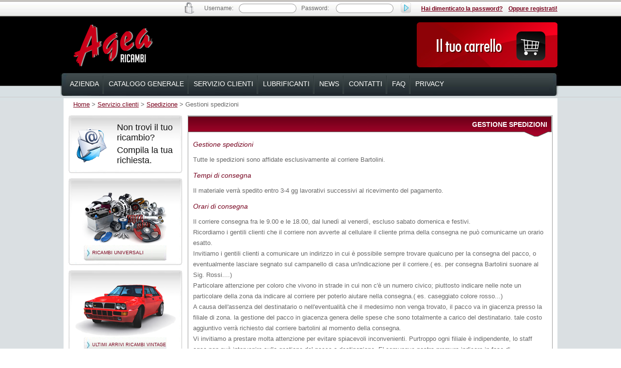

--- FILE ---
content_type: text/html;charset=ISO-8859-1
request_url: https://www.agearicambi.it/gestsped.jsp
body_size: 5322
content:






<!DOCTYPE html PUBLIC "-//W3C//DTD XHTML 1.0 Transitional//EN" "http://www.w3.org/TR/xhtml1/DTD/xhtml1-transitional.dtd">
<html xmlns="http://www.w3.org/1999/xhtml">
<head>
<meta http-equiv="Content-Type" content="text/html; charset=iso-8859-1" />
<meta name="description" content="Agea Ricambi  Collegno - Ricambi e carrozzeria originale  per auto koreane e americane. Specializzati in accessori, tuning, meccanica e auto d'epoca." />
<meta name="keywords" content="agea, ricambi, collegno, auto, accessori, meccanica, tuning, auto koreane, auto americane, auto d'epoca" />
<meta name="google-site-verification" content="6NNnKiQC7AuF4omztOWJecIqxvMgSbSUtVt9ufC-atE" />

<title>Agea Ricambi - Gestione spedizioni</title>
<link rel="shortcut icon" href="favicon.ico" type="image/x-icon" />

<link href="css/agea.css?v=17" rel="stylesheet" type="text/css" />
<link href="css/menu.css?v1" rel="stylesheet" type="text/css" />
<link href="css/print.css" rel="stylesheet" media="print" type="text/css" />


<script src="//code.jquery.com/jquery-1.11.0.min.js"></script>
<script src="//code.jquery.com/jquery-migrate-1.2.1.min.js"></script>

<!-- slider -->

<script type="text/javascript" src="js/jquery.mousewheel.min.js?1"></script>

<script type="text/javascript" src="js/jquery.jcarousellite.js?1"></script>

<!-- validate -->
<script type="text/javascript" src="js/jquery.validate.1.9.min.js"></script>
<script type="text/javascript" src="js/localization/messages_it.1.9.js"></script>

<!-- fancybox -->
<script type="text/javascript" src="js/jquery.easing-1.3.pack.js"></script>
<script type="text/javascript" src="js/jquery.fancybox/jquery.fancybox-1.3.1.pack.js"></script>
<link href="js/jquery.fancybox/jquery.fancybox-1.3.1.css" rel="stylesheet" type="text/css" />

<!-- colorbox -->
<script type="text/javascript" src="colorbox/jquery.colorbox-min.js"></script>
<link href="colorbox/example4/colorbox.css" rel="stylesheet" type="text/css" />

<!--jqueryui-->
<link href="css/ui-lightness/jquery-ui-1.7.2.custom.css" rel="stylesheet" type="text/css" />

<script type="text/javascript" src="js/jquery.cookie.js"></script>
<script type="text/javascript" src="js/agea.js?v=27"></script>
</head>
<body>

<div id="top_header">
    
    <div id="top_headerframe">
        <div id="top_headeright">
            <a href="area_riservata/recuperapwd.jsp">Hai dimenticato la password?</a>&nbsp;&nbsp;&nbsp;<a href="area_riservata/regusr.jsp">Oppure registrati!</a>
        </div>
        <form action="area_riservata/post/loginchk.jsp" method="post">
            <input type="hidden" name="redirect" value="aHR0cDovL3d3dy5hZ2VhcmljYW1iaS5pdC9nZXN0c3BlZC5qc3A/bnVsbA==" />
            <div class="top_icone">
                
                <input type="image" src="images/search.png" value="Submit" alt="Submit" />
            </div>
            <div class="top_form">Password:<span><input tabindex="2" type="password" name="pwd" autocomplete="off" value="" /></span></div>
            <div class="top_form">Username:<span><input tabindex="1" type="text" name="utente" value="" /></span></div>
            <div class="top_icone"><img alt="" width="21" height="24" src="images/lucchetto.gif" /></div>
        </form>
    </div>
    
</div>

<div id="header">
    <div id="headerframe">
        <div id="headerlogo"><a href="index.jsp"><img border="0" width="193" height="117" src="images/logo.gif" alt="Agea Ricambi" /></a></div>
        
        <div id="carrello8">
            
            <a title="Carrello" href="area_riservata/login.jsp">
            
                <img border="0" src="images/carrello8.png" alt="Carrello" />
            </a>
        </div>
    </div>
</div>

<div id="menu">
    <ul>
        
        <li class="first"><a title="Azienda" href="azienda.jsp">azienda</a></li>
        <li class="active"><a title="Catalogo" href="index.jsp">catalogo generale</a></li>
        
        <li><a title="Servizio clienti" href="serviziocl.jsp">servizio clienti</a></li>
        <li><a title="Lubrificanti" href="lubrcat.jsp">lubrificanti</a></li>
        <li><a title="News" href="news.jsp">news</a></li>
        <li><a title="Contatti" href="contatti.jsp">contatti</a></li>
        <li><a title="FAQ" href="faq.jsp">faq</a></li>
        <li class="last"><a title="Privacy" href="privacy.jsp">privacy</a></li>
    </ul>
</div>

<div id="container">

    <div id="cat-container">


<div id="content-top">
    <div class="breadcrumb">
        <span class="first"><a title="Home" href="index.jsp">Home</a></span> &gt;
        <span><a title="Servizio clienti" href="serviziocl.jsp">Servizio clienti</a></span> &gt;
        <span><a title="Spedizione" href="serviziocl.jsp#spedizioni">Spedizione</a></span> &gt;
        <span>Gestioni spedizioni</span>
    </div>
</div>

<div id="sidebar">
    




<div class="block-box">
    <div class="block-box-top richiedi">
        <div class="block-box-content">
            <a href="richiestaRicambio.jsp" title="Compila la tua richiesta">
                <div class="d1">Non trovi il tuo ricambio?</div>
                <div class="d2">Compila la tua richiesta.</div>
            </a>
        </div>
    </div>
    <div class="block-box-bottom">&nbsp;</div>
</div>




<div class="block-box">
    <div class="block-box-top">
        <div class="block-box-content universali">
            <div class="button-block2">
                <a title="Ricambi universali" class="buttonbll" href="/veicoli.jsp?idcostr=-1638&idmod=-18067"><span>RICAMBI UNIVERSALI</span></a>
            </div>
        </div>
    </div>
    <div class="block-box-bottom">&nbsp;</div>
</div>
<div class="block-box">
    <div class="block-box-top">
        <div class="block-box-content vintage">
            <div class="button-block2">
                <!--<a class="buttonbll" href="/epoca.jsp"><span>VETRINA RICAMBI VINTAGE</span></a>-->
                <a style="font-size: 8.5px;" title="Ultimi arrivi ricambi vintage" class="buttonbll" href="/epoca.jsp"><span>ULTIMI ARRIVI RICAMBI VINTAGE</span></a>
            </div>
        </div>
    </div>
    <div class="block-box-bottom">&nbsp;</div>
</div>
            


</div>

<!-- FORM -->

<div id="tabella" class="marginsx">
    <div id="contenuto">
        <h2 class="titolo">Gestione spedizioni</h2>
        <div class="subtitle">Gestione spedizioni</div>
        <p>Tutte le spedizioni sono affidate esclusivamente al corriere Bartolini.</p>
        <div class="subtitle">Tempi di consegna</div>
        <p>Il materiale verr&agrave; spedito entro 3-4 gg lavorativi successivi al ricevimento del pagamento.</p>
        <div class="subtitle">Orari di consegna</div>
        <p>Il corriere consegna fra le 9.00 e le 18.00, dal lunedì al venerdì, escluso sabato domenica e festivi.<br />
Ricordiamo i gentili clienti che il corriere non avverte al cellulare il cliente prima della consegna ne può comunicarne un orario esatto.<br />
Invitiamo i gentili clienti a comunicare un indirizzo in cui è possibile sempre trovare qualcuno per la consegna del pacco, o eventualmente lasciare segnato sul campanello di casa un'indicazione per il corriere.( es. per consegna Bartolini suonare al Sig. Rossi....)<br />
Particolare attenzione per coloro che vivono in strade in cui non c'è un numero civico; piuttosto indicare nelle note un particolare della zona da indicare al corriere per poterlo aiutare nella consegna.( es. caseggiato colore rosso...)<br />
A causa dell'assenza del destinatario o nell'eventualità che il medesimo non venga trovato, il pacco va in giacenza presso la filiale di zona. la gestione del pacco in giacenza  genera delle spese che sono  totalmente a carico del destinatario. tale costo aggiuntivo verrà richiesto dal corriere bartolini al momento della consegna.<br />
Vi invitiamo a prestare molta attenzione per evitare spiacevoli inconvenienti. Purtroppo ogni filiale è indipendente, lo staff agea non può intervenire sulla gestione del pacco a destinazione. E' comunque nostra premura indicare in fase di prenotazione della spedizione una vostra istruzione per poter agevolare la consegna.</p>
        <table>
            <thead>
            <tr>
                <th colspan="2">COSTI DELLA SPEDIZIONE Standard ITALIA</th>
            </tr>
            <tr>
                <td width="50%">Peso/Volume</td>
                <td>Costo</td>
            </tr>
            </thead>
            <tbody
            <tr>
                <td>Fino a 9 kg</td>
                <td>euro 10,50</td>
            </tr>
            <tr>
                <td>Da 10 a 25 kg</td>
                <td>euro 13,00</td>
            </tr>
            <tr>
                <td>Da 26 a 50 kg</td>
                <td>euro 19,00</td>
            </tr>
            <tr>
                <td>Da 51 a 100 kg</td>
                <td>euro 33,00</td>
            </tr>
            <tr>
                <td>Oltre ai 100 kg</td>
                <td>euro 65,00</td>
            </tr>
            <tr>
                <td>Tariffa express consegna</td>
                <td>48 ore</td>
            </tr>
            </tbody>
        </table>
        <p>Il costo della spedizione viene calcolato automaticamente in base al peso e 
            all'ingombro della merce acquistata, e viene sommato all'importo degli
            articoli al momento del pagamento.</p>
        <table>
            <thead>
            <tr>
                <th colspan="2">ECONOMY EXPRESS UNIONE EUROPEA</th>
            </tr>
            </thead>
            <tbody
            <tr>
                <td colspan="2">Per spedizioni Europee ed extra-europee scrivi all'indirizzo: <a href="mailto:info@agearicambi.it">info@agearicambi.it</a></td>
            </tr>
            </tbody>
        </table>
    </div>
</div>








<div style="clear:both;">&nbsp;</div>

<div id="navigation-varie">
    <div id="bott-varie">
        <div class="blocco-1">
            <div>
                <h4 class="title">Condizioni di vendita</h4>
                <ul>
                    <li><a title="Come acquistare" href="acquistare.jsp">Come acquistare</a></li>
                    <li><a title="Come pagare" href="metodipag.jsp">Come pagare</a></li>
                    <li><a title="Come ricevere la merce" href="gestsped.jsp">Come ricevere la merce</a></li>
                    <li><a title="FAQ" href="faq.jsp">FAQ</a></li>
                </ul>
            </div>
        </div>
        <div class="blocco-2">
            <div>
                <h4 class="title">Garanzie sui prodotti</h4>
                <ul>
                    <li><a title="Acquisti sicuri" href="privacy.jsp">Acquisti sicuri</a></li>
                    <li><a title="Garanzia dei prodotti" href="garedirrec.jsp">Garanzia dei prodotti</a></li>
                    <li><a title="Resi" href="modulistica.jsp">Resi</a></li>
                </ul>
            </div>
        </div>
        <div class="blocco-3">
            <div>
                <h4 class="title">Guide all'acquisto</h4>
                <ul>
                    <li><a title="Come scegliere ricambi" href="acquistare.jsp">Come scegliere ricambi</a></li>
                    <li><a title="Come scegliere accessori" href="acquistare.jsp">Come scegliere accessori</a></li>
                    <li><a title="Come scegliere carrozzeria" href="acquistare.jsp">Come scegliere carrozzeria</a></li>
                    <li><a title="Come richiedere un preventivo" href="richiestaRicambio.jsp">Come richiedere un preventivo</a></li>
                </ul>
            </div>
        </div>
        <div class="blocco-4">
            <div>
                <h4 class="title">Gestione cliente</h4>
                <ul>
                    <li><a title="Gestisci i tuoi dati" href="area_riservata/gestusr.jsp">Gestisci i tuoi dati</a></li>
                    <li><a title="Controlla i tuoi dati" href="area_riservata/ordine.jsp">Controlla i tuoi ordini</a></li>
                    <li><a title="Recupera dati di accesso" href="area_riservata/recuperapwd.jsp">Recupera dati di accesso</a></li>
                    <li><a title="FAQ" href="faq.jsp">FAQ</a></li>
                </ul>
            </div>
        </div>
    </div>
</div>


</div>
</div>



<!--<div id="navigation-varie">
    <div id="bott-varie">
        <a href="acquistare.jsp" title="Condizioni di vendita"><img border="0" alt="Condizioni di vendita" align="left" src="images/bott-vendita01.gif" /></a>
        <a href="garedirrec.jsp" title="Garanzia prodotto"><img border="0" alt="Garanzia prodotto" align="left" src="images/bott-vendita02.gif" /></a>
        <a href="acquistare.jsp" title="Come acquistare"><img border="0" alt="Come acquistare" align="left" src="images/bott-vendita03.gif" /></a>
        <a href="richiestaRicambio.jsp" title="Richiedi un preventivo"><img border="0" alt="Richiedi un preventivo" align="left" src="images/bott-vendita04.gif" /></a>
    </div>
</div>-->

<div id="footer">
    <div id="footerframe">
    	<div class="col1"><span class="bold">AGEA PARTNERS</span><br />
    	  Collaboriamo, ogni giorno, per darvi un servizio migliore.<br /><br />
          <table>
              <tr>
                  <td width="75">
                      <a href="http://www.pointservice.net" target="_blank" title="pointservice"><img src="images/sponsor/pointservice.gif" border="0" alt="pointservice" width="75" /></a>
                  </td>
                  <td>
                      <table style="width:180px;">
                          <tr>
                              <!--<td align="center">
                                  <a href="http://www.red-line.it" target="_blank" title="redline"><img src="images/sponsor/logo-redline.png" border="0" alt="redline" /></a>
                              </td>-->
                              <td align="center">
                                  <a href="http://www.bartolini.it" target="_blank" title="bartolini"><img src="images/sponsor/logo-bartolini.jpg" border="0" alt="bartolini" /></a>
                              </td>
                              <td align="center" style="padding-left: 5px;">
                                  <iframe scrolling="no" src="facebook.jsp" frameborder="0" width="105" height="68" style="overflow:hidden;"></iframe>
                              </td>
                          </tr>
                          <tr>
                              <!--<td colspan="2" align="center">
                                  <a href="http://www.tuning2000.it" target="_blank" title="tuning2000"><img src="images/sponsor/logo-tuning2000.png" border="0" alt="tuning2000" /></a>
                              </td>-->
                              <td colspan="2" align="center">
                                  <a href="http://feedback.ebay.it/ws/eBayISAPI.dll?ViewFeedback2&userid=agearicambi&ftab=AllFeedback" target="_blank" title="ebay"><img src="images/sponsor/Ebay_Powerseller_dark.jpg" border="0" alt="ebay power seller" /></a>
                              </td>
                          </tr>
                      </table>
                  </td>
              </tr>
          </table>
          <br />
    	  <br />
        </div>
    	<div class="col2"><span class="bold">AGEA PER VOI</span><br />I moduli necessari per la vostra garanzia<br /><br />&gt;
    <a target="_blank" href="https://www.agearicambi.it/agea_foto/moduli/modulo_recesso.pdf?1" title="Moduli di recesso">MODULO DI RECESSO</a><br />&gt;
    <a target="_blank" href="https://www.agearicambi.it/agea_foto/moduli/modulo_reso_difettoso.pdf?1" title="Moduli di reso in garanzia">MODULI DI RESO IN GARANZIA</a><br />&gt;
    <a target="_blank" href="https://www.agearicambi.it/agea_foto/moduli/modulo_reso_non_conforme.pdf?1" title="Moduli di reso non conforme">MODULI DI RESO NON CONFORME</a></div>
    	<div class="col3"><span class="bold">AGEA PARTNERS</span><br />
    	  Ecco i metodi di pagamento accettati.<br />
    	  <br />
        <ul class="ulpagamenti">
            <li>
                <table>
                    <tr>
                        <td valign="middle" width="60">
                            <a href="metodipag.jsp#paypal" title="paypal"><img src="images/pagamenti/paypal_logo_new_BOTTOM.png" border="0" alt="paypal" /></a>
                        </td>
                        <td valign="middle"><a href="metodipag.jsp#paypal" title="paypal">Paypal</a></td>
                    </tr>
                </table>
            </li>
            <li>
                <table>
                    <tr>
                        <td valign="middle" width="60">
                            <a href="metodipag.jsp#bonifico" title="Bonifico Bancario"><img border="0" src="images/pagamenti/bonifico.png" alt="bonifico" /></a>
                        </td>
                        <td valign="middle"><a href="metodipag.jsp#bonifico" title="Bonifico Bancario">Bonifico Bancario</a></td>
                    </tr>
                </table>
            </li>
            <li>
                <table>
                    <tr>
                        <td valign="middle" width="60">
                            <a href="metodipag.jsp#contrassegno" title="Contrassegno"><img width="50" border="0" src="images/pagamenti/contrassegno.png" alt="contrassegno" /></a>
                        </td>
                        <td valign="middle"><a href="metodipag.jsp#contrassegno" title="Contrassegno">Contrassegno</a></td>
                    </tr>
                </table>
            </li>
        </ul>
        </div>
        <div class="clearfix"></div>
        <div class="indirizzo">Agea Ricambi - Collegno (To). P.IVA: 03791340015 | Copyright agearicambi | <a href="privacy.jsp" title="Privacy policy">Privacy policy</a> | <a href="cookie_policy.jsp" title="Cookie policy">Cookie policy</a> | <a href="mailto:info@agearicambi.it">info@agearicambi.it</a></div>

  </div>
</div>







<div class="div_form" id="div_form_add" style="text-align:center;">
    <div class="div_form_inner">
        
<!--        <form name="formadd" id="formadd">
            <h2 class="title" style="color: red;">ATTENZIONE!!!</h2>
            <p style="font-size:18px;">Per ordinare al di fuori dell&apos;Italia <a href="mailto:info@agearicambi.it">contattaci</a>.</p>
            <div class="buttons">
                <a class="annulla" href="javascript:hide_prompt()">&nbsp;Annulla</a>
            </div>
        </form>-->
        <form name="formadd" id="formadd">
            <h2 class="title" style="color: red;">ATTENZIONE!!!</h2>
            <p style="font-size:18px;">Per ordinare devi <a href="area_riservata/login.jsp">loggarti</a>.</p>
            <div class="buttons">
                <a class="annulla" href="javascript:hide_prompt()">&nbsp;Annulla</a>
            </div>
        </form>
        
    </div>
</div>

<div class="div_form" id="div_form_edit" style="text-align:center;">
    <div class="div_form_inner">
        
        <p>&nbsp;</p>
        
    </div>
</div>
    
<div class="div_form" id="div_form_nodispo" style="text-align:center;">
    <div class="div_form_inner">
        <p style="font-size:16px">Il prodotto <strong>NON &Egrave; DISPONIBILE</strong></p>
        <p>Se sei interessato al prodotto clicca qui</p>
        <p><a id="infolink" class="button" title="Richiedi informazioni sul prodotto" href="mailto:info@agearicambi.it?subject=Richiesta informazioni su ">+ INFO</a></p>
        <p>per ricevere una previsione di arrivo</p>
        <br /><br />
        <div class="buttons">
            <a class="annulla" href="javascript:hide_prompt()">&nbsp;Chiudi</a>
        </div>
    </div>
</div>




<!-- google analytics -->
<script type="text/javascript">
var gaJsHost = (("https:" == document.location.protocol) ? "https://ssl." : "http://www.");
document.write(unescape("%3Cscript src='" + gaJsHost + "google-analytics.com/ga.js' type='text/javascript'%3E%3C/script%3E"));
</script>
<script type="text/javascript">
var pageTracker = _gat._getTracker("UA-4797956-3");
pageTracker._initData();
pageTracker._trackPageview();
</script>



</body>
</html>



--- FILE ---
content_type: text/html;charset=UTF-8
request_url: https://www.agearicambi.it/facebook.jsp
body_size: 610
content:

<!DOCTYPE html>
<html>
    <head>
        <meta http-equiv="Content-Type" content="text/html; charset=UTF-8">
        <title>facebook</title>
        <style type="text/css">
            * {
                margin: 0;
                padding: 0;
            }
        </style>
    </head>
    <body bgcolor="#000000">
        <div id="fb-root"></div>
        <script>(function(d, s, id) {
  var js, fjs = d.getElementsByTagName(s)[0];
  if (d.getElementById(id)) return;
  js = d.createElement(s); js.id = id;
  js.src = "//connect.facebook.net/it_IT/all.js#xfbml=1&appId=";
  fjs.parentNode.insertBefore(js, fjs);
}(document, 'script', 'facebook-jssdk'));</script>
        <div class="fb-like" data-href="http://www.agearicambi.it" data-send="false" data-layout="button_count" data-width="120" data-show-faces="true" data-colorscheme="dark" data-font="arial"></div>
        <br /><br />
        <a href="http://www.facebook.com/francesco.buttiglieri.50" target="_blank" title="facebook"><img src="images/sponsor/facebook.png" border="0" alt="facebook" /></a>
    </body>
</html>


--- FILE ---
content_type: text/css
request_url: https://www.agearicambi.it/css/agea.css?v=17
body_size: 9384
content:
@charset "utf-8";
/* CSS Document */
body {
	margin: 0px;
	padding: 0px;
    font-family: Arial;
	font-size: 13px;
	color: #666666;
    /*background: #dadfe2 url(../images/content_bg.jpg) repeat-x 0 0;*/
}
h1, h2, h3, h4, h5 {
	color: #000000;
	margin-top: 0px;
}
a, a:visited {
    outline: none;
    text-decoration: underline;
    color: #79011C;
}
/*a:visited {
    color: #79011C;
}*/
a:hover, a:active { 
	text-decoration: underline; 
	color:#A92123;
}
#header {
    background: none repeat scroll 0 0 #000000;
    height: 117px;
}
#header a {
    text-decoration: none;
}

#container {
    background: url("../images/content_bg.jpg") repeat-x scroll 0 0 #DADFE2;
/*    padding-top: 10px;*/
    padding-top: 5px;
}
#fascia {
	width: 836px;
	height: 49px;
	min-height: 49px;
}
#fascia .sidebar {
	width: 215px;
	float: left;
	height: 49px;
	min-height: 49px;
}
#fascia .content {
	width: 531px;
	height: 49px;
	min-height: 49px;
	float: left;
	margin-left: 10px;
}
#fascia .right {
	width: 80px;
	height: 49px;
	min-height: 49px;
	float: left;
}
.tit-rossi  {
	font-weight: bold;
	color: #a41015;
	font-size: 24px;
	line-height: 50px;
}
#main {
	width: 836px;
	height: 420px;
	min-height: 420px;
}
#main .sidebar {
	width: 215px;
	float: left;
	height: 420px;
	min-height: 420px;
	background-color: #a41015;
}
#main .sidebar p {
	line-height: 15px;
	margin: 12px;
}
.yello  {
	font-weight: bold;
	color: #f6a836;
}
.termini a{
	text-decoration: underline;
}
#main .content {
	width: 611px;
	height: 400px;
	min-height: 400px;
	float: left;
	margin-left: 10px;
}
#box-ricerche {
	width: 608px;
	height: 192px;
	min-height: 192px;
	border: 1px solid #666666;
	background: url(../images/bg_ricerche.jpg) no-repeat top;
}
#box-ricerche .left {
	width: 189px;
	float: left;
	height: 180px;
	min-height: 180px;
	margin-left: 10px;
	margin-top: 10px;
}
#tit-cerca {
	width: 189px;
	background: url(../images/tit_cerca.png) no-repeat right;
	padding: 0;
	/*font-weight: bold;*/
	margin: 0px;
	/*text-transform: uppercase;*/
}
#box-ricerche .center {
	width: 189px;
	height: 180px;
	min-height: 180px;
	float: left;
	margin-left: 10px;
	margin-top: 10px;
}
#box-ricerche .right {
	width: 189px;
	height: 180px;
	min-height: 180px;
	float: left;
	margin-left: 10px;
	margin-right: 10px;
	margin-top: 10px;
}
#tabs-cataloghi {
	width: 608px;
	height: 37px;
	min-height: 37px;
	padding-top: 8px;
}
* html #tabs ul { /*IE only rule. Delete extra margin-bottom*/
	margin-bottom: 0;
}
#tabs {
	height: 100px;
}
form, #menu, #tabs, #tabs ul {
	padding: 0;
	margin: 0;
}
form {
    /*clear: both;*/
}
#tabs ul {
	margin: 0px;
	padding-left: 0px;
	padding-top:2px;
	list-style: none;
}
#tabs ul li {
	width:152px;
	float:left;
}
#tabs ul li a {
	float: left;
	color: #FFFFFF;
	text-decoration: none;
	width: 112px;
	background-image: url(../images/tabs/tab02.png);
	padding: 11px 0 10px 40px;
}
#tabs ul li.first a {
	background-image: url(../images/tabs/tab01.png);
}
#tabs ul li.first a:hover {
	background-image: url(../images/tabs/tab01_hover.png);
}
#tabs ul li.last a {
	background-image: url(../images/tabs/tab03.png);
}
#tabs ul li.last a:hover {
	background-image: url(../images/tabs/tab03_hover.png);
}
#tabs ul li a.current {
	color: #ffffff;
	background-image: url(../images/tabs/tab02_current.png);
}
#tabs ul li.first a.current {
	color: #ffffff;
	background-image: url(../images/tabs/tab01_current.png);
}
#tabs ul li.last a.current {
	color: #ffffff;
	background-image: url(../images/tabs/tab03_current.png);
}
#tabs ul li a:hover {
	color: #ffffff;
	background-image: url(../images/tabs/tab02_hover.png);
}
#box-cataloghi {
	width: 608px;
	height: 180px;
	min-height: 180px;
	border: 1px solid #666666;
	background: url(../images/bg_ricerche.jpg) no-repeat top;
	font-weight: bold;
	color: #999999;
	font-size: 14px;
}
#box-cataloghi .left {
	width: 430px;
	float: left;
	font-weight: bold;
	color: #999999;
	font-size: 13px;
	padding-left: 15px;
}
#box-cataloghi .puls {
	padding-left: 260px;
	padding-top: 24px;
}
#box-cataloghi .right {
	width: 130px;
	float: left;
	padding-top: 14px;
}

#footer {
    background: none repeat scroll 0 0 #000000;
    height: 300px;
}
#footerframe {
    border: 0 solid #FFFFFF;
    color: #FFFFFF;
    font: 11px Arial;
    margin: 0 auto;
    padding-top: 40px;
    width: 1000px;
}
#footerframe a {
    color:#FFFFFF;
    font-size:12px;
    text-decoration:none;
}
#footerframe a:hover {
    text-decoration: underline;
}
#footerframe .col2 a {
    font-weight: bold;
}
#footerframe .col1 {
    float: left;
    width: 38%;
}
#footerframe .col2 {
    float: left;
    width: 34%;
}
#footerframe .col3 {
    float: left;
    width: 28%;
}
#footerframe .indirizzo {
    border-bottom:1px solid #FFFFFF;
    border-top:1px solid #FFFFFF;
    padding:8px 0;
    text-align:center;
    width:990px;
}

.form{
	width: 180px;
	font-size: 11px;
	color: #666666;
	border: 1px solid #999999;
	margin-top: 6px;
}

/*CATALOGO*************************************************************/

#cat-header {
	width: 1014px;
	height: 203px;
	margin: 0px auto;
	position: relative;
	background: url(../images/catalogo/header.jpg) no-repeat 50% 0;
}
#cat-header .cat-sidebar {
	width: 270px;
	margin-left: 544px;
	padding: 0;
}
#cat-header .cat-content {
	width: 544px;
	float: left;
}
#cat-container {
    margin: 0 auto;
    width: 1018px;
    position: relative;
    background-color: #FFFFFF;
}
#cat-menu {
	width: 107px;
	float: left;
}
#cat-menu ul {
	margin: 0px;
	padding: 0px;
	list-style: none;
}
#cat-menu ul li {
	height: 0px;
}
#cat-menu ul li.catalogo {
	height: 85px;
	background: transparent url(../images/catalogo/menu-catalogo.jpg) no-repeat;
}
#cat-menu ul li.novita {
	height: 36px;
	background: transparent url(../images/catalogo/menu-novita.jpg) no-repeat;
}
#cat-menu ul li.preventivi {
	height: 64px;
	background: transparent url(../images/catalogo/menu-preventivi.jpg) no-repeat;
}
#cat-menu ul li.catalogo a {
    padding-top: 49px;
}
#cat-menu ul li a {
	padding: 0px;
	margin: 0px;
    display: block;
    height: 36px;
    text-decoration: none;
}
#cat-aris {
	width: 163px;
	height: 185px;
	min-height: 185px;
	float: left;
	background: transparent url(../images/catalogo/bg-bott-aris.gif) no-repeat;
	/*padding-top: 85px;*/
}
#cat-aris-log {
	width: 163px;
	height: 185px;
	min-height: 185px;
	float: left;
	/*background: transparent url(../images/catalogo/bg-aris-menu-cat.jpg) no-repeat;*/
    background: transparent url(../images/catalogo/menu/bg-aris-menu-cat.jpg) no-repeat;
}
#cat-aris-log li.ut {
    background: transparent url(../images/catalogo/menu/menu-ar-bott-1.png) no-repeat;
}
#cat-aris-log li.news {
    background: transparent url(../images/catalogo/menu/menu-ar-bott-2.png) no-repeat;
}
#cat-aris-log li.doc {
    background: transparent url(../images/catalogo/menu/menu-ar-bott-3.png) no-repeat;
}
#cat-aris-log li.ord {
    background: transparent url(../images/catalogo/menu/menu-ar-bott-4.png) no-repeat;
}
#cat-aris-log li.esci {
    background: transparent url(../images/catalogo/menu/menu-ar-bott-5.png) no-repeat;
}
.scritte {
	margin-left: 10px;
}
.scritte-maiusc {
	text-transform: uppercase;
}
.puls-aris {
	margin-top: 85px;
	display: block;
}
#box-ricerche-ar {
	width: 836px;
}
#box-ricerche-ar .ric-novita{
	height: 180px;
	border: 1px solid #666666;
	background-color: #272727;
}
.tit-gialli  {
	font-weight: bold;
	color: #A92123;
	font-size: 24px;
	line-height: 50px;	
	margin-left: 18px;
}
.descrizione-giall  {
	font-weight: bold;
	color: #a92123;
	font-size: 18px;
	line-height: normal;
    text-transform: uppercase;
    font-style:italic;
    text-align: center;
    width: 414px;
    /*background: transparent url(../images/bgdescr.jpg) no-repeat 0 0;*/
    /*background: transparent url(../images/tab-chiaro-medio.png) no-repeat 100% 0;*/
    background: transparent url(../images/tabcat/tab-chiaro-medio.png) no-repeat 100% 0;
    margin-top: 20px;
    display: block;
    padding: 15px 0;
    height: 13px;
}
.descrizione-giall-small  {
	font-weight: bold;
	color: #a92123;
	font-size: 12px;
	line-height: normal;
    text-transform: uppercase;
    font-style:italic;
    text-align: center;
    width: 414px;
    /*background: transparent url(../images/bgdescr.jpg) no-repeat 0 0;*/
    /*background: transparent url(../images/tab-chiaro-medio.png) no-repeat 100% 0;*/
    background: transparent url(../images/tabcat/tab-chiaro-medio.png) no-repeat 100% 0;
    margin-top: 20px;
    display: block;
    padding: 15px 0;
    height: 13px;
}
.mod-data, .form-ar{
	/*width: 100px;*/
	font-size: 11px;
    color: #000000;
	border: 1px solid #999999;
	padding-left:2px;
	background-color: #FFFFFF;
	text-transform: none;
}
input.form-ar{
	/*width: 180px;*/
    height: 18px;
}
.mod-data:disabled, .form-ar:disabled {
    background-color: #cccccc;
}
textarea.form-ar{
	width: 300px;
}
.tit-cat-rossi  {
	font-weight: bold;
	color: #a41015;
	font-size: 24px;
	margin-left: 18px;
	text-transform: uppercase;
}
/*table {
	width: 90%;
	margin: 10px 15px;	
}
tr {
	height: 32px;
}
td {
	padding-left: 4px;
	padding-right: 4px;
	/* border-left: 1px solid #FFE1C3; 
	border-left: 1px solid #FFF;
	border-bottom: solid 1px #ffffff;	
}*/

/* start - table */
table {
	width: 100%;
	border-collapse: collapse;
	/*margin: 10px 15px;*/	
	/*background-color: #E1E1E1;*/
}
th strong {
	color: #ffffff;
}
th {
	background: transparent url(../images/th-bg.png) repeat-x ;
	height: 29px;
	padding-left: 11px;
	padding-right: 11px;
	color: #fff;
	text-align: center;
	border-left: 1px solid #FFFFFF;
    border-right: 1px solid #FFFFFF;
	text-transform: uppercase;
}
.red a {
	outline: none;
	font-weight: normal; 
	padding-left: 4px; 
	padding-right: 4px;
    text-decoration: underline;
	color: #e0192e;
}
.red a:link {
	text-decoration: underline;
	color: #e0192e;
}
.red a:visited {
	text-decoration: underline;
	color: #e0192e;
}
.red a:hover, a:active {
	text-decoration: underline; 
	color: #e0192e;
}
.th_rosso {
	font-weight: bold;
	color: #e0192e;
	padding-left: 11px;
	padding-right: 11px;
	border: 1px solid #666666;
    background: none;
	text-transform: uppercase
}
tr {
	height: 24px;
}
td {
	padding: 5px;
}
td td {
    border: 0px;
    padding: 0px;
}
td.first,th.first {
	border-left: 0px;
}

/*tr.row-a {
	background: #F8F8F8;
}
tr.row-b {
	background: #EFEFEF;
}*/
/* end - table */

#legenda{
	position:absolute;
	z-index:20; 
	top: 10px;
	width: 170px;
	right: 10px;
	border: 0px solid #666666;
    display: none;
}
#li-aris ul { /*IE only rule. Delete extra margin-bottom*/
	margin-bottom: 0;
}
#li-aris {
	height: 140px;
}
#li-aris ul {
	padding: 0;
	margin: 0;
}
#li-aris ul {
	margin-top: 30px;
	padding-left: 0px;
	list-style: none;
}
#li-aris ul li {
	width:152px;
    height:20px;
}
#li-aris ul li a {
	color: #FFFFFF;
	text-decoration: none;
	padding: 0px 0 10px 40px;
	line-height: 19px;
	font-weight: normal;
}
#li-aris ul li a:hover {
	color: #f6a836;
}
.rosso  {
	font-weight: bold;
	color: #A92123;
    text-align: center;
}

div.descrizioni table td {
    padding: 0;
}
.submenu_note {
    color: #e0192e;
    font-size: 9px;
    font-style: italic;
}
.semaforo {
/*    float: left;
    padding-right: 10px;*/
    width: 48px;
    height: 48px;
}
.link_foto img {
    padding: 0 10px;
}
.codred {
    font-size: 14px;
}
.submenu {
    display: none;
}
#somma {
    width: 60px;
    text-align: right;
    background-color: transparent;
    border: 0;
}
.txt-prevent {
    width: 30px;
    text-align: center;
}

a.button, a.button_l, a.button_xl, a.button_mini {
    font-size: 11px;
    font-weight: bold;
    display: inline-block;
    height: 22px;
    width: 82px;
    color: #FFFFFF;
    text-decoration: none;
    text-transform: lowercase;
}
a.button_xl {
    font-size: 17px;
    height: 32px;
    width: 143px;
}
a.button {
    width: 82px;
    background: transparent url(../images/bottoni/bott-medio.png) no-repeat 0 0;
}
a.button_l {
    width: 134px;
    background: transparent url(../images/bottoni/bott-maxi.png) no-repeat 0 0;
}
a.button_l.button_blue {
    width: 134px;
    background: transparent url(../images/bottoni/bott-maxi-blue.png) no-repeat 0 0;
}
a.button.button_blue {
    width: 82px;
    background: transparent url(../images/bottoni/bott-medio-blue.png) no-repeat 0 0;
}
a.button_xl {
    width: 195px;
    background: transparent url(../images/bottoni/bott-supermaxi.png) no-repeat 0 0;
}
a.button_mini {
    width: 34px;
    background: transparent url(../images/bottoni/bott-mini.png) no-repeat 0 0;
}
a.button.disabled {
    color: #CCCCCC;
    background: transparent url(../images/bottoni/bott-medio-disabled.png) no-repeat 0 0;
}
a.button_l.disabled {
    color: #CCCCCC;
    background: transparent url(../images/bottoni/bott-maxi-disabled.png) no-repeat 0 0;
}
a.button_xl.disabled {
    color: #CCCCCC;
    background: transparent url(../images/bottoni/bott-supermaxi-disabled.png) no-repeat 0 0;
}
a.button_mini.disabled {
    color: #CCCCCC;
    background: transparent url(../images/bottoni/bott-mini-disabled.png) no-repeat 0 0;
}
a.button span, a.button_l span, a.button_xl span, a.button_mini span {
    display: block;
    padding-top: 5px;
    padding-bottom: 5px;
    /*padding-right: 30px;*/
    text-align: center;
}
a.button:hover, a.button_l:hover, a.button_xl:hover, a.button_mini:hover {
    color: #F9F72E;
    text-decoration: none;
}
a.button.disabled:hover, a.button_l.disabled:hover, a.button_xl.disabled:hover, a.button_mini.disabled:hover {
    text-decoration: none;
    color: #CCCCCC;
}

#ui-datepicker-div {
    z-index: 99;
}
.ui-datepicker-trigger {
    cursor: hand;
    cursor: pointer;
}
#div_sped, #div_vett, #div-editvett {
    background-color: #585757;
    border: 1px solid #666666;
    color: #FFFFFF;
    display: none;
    height: 220px;
    left: 0;
    padding: 10px;
    position: absolute;
    top: 0;
    z-index: 99;
    width: 400px;
}
#div_sped tr:hover, #div_vett tr:hover {
    background-color: #666666;
    /*color: #333333;*/
}
.div_form {
    /*background-color: #585757;*/
    background: #EEEEEE url("../images/bg-title-lungo.gif") no-repeat scroll 50% 0;
    border: 2px solid #79011C;
    color:#666666;
    /*height:200px;*/
    left:0;
    padding:10px;
    padding-top: 50px;
    position:absolute;
    top:0;
    display: none;
    z-index: 99;
    /*width:270px;*/
}
.div_form .div_form_inner {
    height:140px;
    width:280px;
    position: relative;
}
#div_form_nodispo .div_form_inner {
    height: 200px;
}
#div_form_add .div_form_inner {
    /*height: 250px;*/
    height: 180px;
}
#div-editvett .buttons, .div_form .div_form_inner .buttons {
    bottom:0;
    position:absolute;
    right:0;
    text-align:right;
    width:100%;
    border-top: 1px solid #CCCCCC;
    padding-top: 10px;
}
.div_form #carrello_qta, .div_form #editqta_qta {
    width: 20px;
}
.div_form textarea.form-ar {
    width: 90%;
}
#div_sped .scroll, #div_vett .scroll {
    height: 150px;
    overflow: auto;
}
#div_sped td:hover, #div_vett td:hover {
    cursor: hand;
    cursor: pointer;
}
#menudocs {
    height: 23px;
    width: 836px;
}
#menudocs ul {
    padding: 0;
    margin: 0px;
    list-style: none;
}
#menudocs ul li {
    float: left;
    background: #A51115 url(../images/th-bg.png) repeat-x scroll 0 0;
    padding: 0 10px;
}
#menudocs ul li a {
    text-decoration: none;
}
#imggallery img {
    max-width: 96px;
    max-height: 96px;
}
.bold {
    font-weight: bold;
}
.privacy {
    background-color: #FFFFFF;
    border: 1px solid #999999;
}
.privacy td {
    color: #666666;
    padding: 10px;
}

#descr {
    font-size: 12px;
    font-weight: bold;
}

.scontiqta {
    background-color:#333333;
    border: 1px solid #666666;
    padding: 5px;
    cursor: hand;
    cursor: pointer;
}

table.subqta {
    background-color: #585757;
}
table.subqta tr {
}

table.subqta th {
    color: #e0192e;
    background: none;
    text-align:center;
    border-width: 0;
    border: 1px solid #333333;
}

table.subqta td {
    text-align:center;
    border-width: 0;
    border: 1px solid #333333;
}

div.scontiqta {
    display: none;
    position: absolute;
    top: 100px;
    left: 100px;
}

td#msg {
    border: 1px solid #FCEFA1;
    padding: 0;
    margin: 0;
}

td#msg .messaggio, td#msg .errore {
    width: 100%;
    text-align: center;
    font-size: 12px;
}

td#msg .messaggio {
    background-color: #FBF9EE;
    color: #363636;
    padding: 20px 0;
    font-weight: bold;
}

td#msg .errore {
    /*background-color: #FEF1EC;*/
    color: #CD0A0A;
}

#tabord td {
    padding: 11px 0;
}

#tabord td table td {
    padding: 0 11px;
}


#ordmail {
    color: #000000;
}
#ordmail table {
    background-color: #FFFFFF;
}
#ordmail th {
    background: none;
    color: #000000;
    font-weight: bold;
    text-align: center;
}
a#stampaord {
    color: #830101;
}

.submenu_forn {
    position: absolute;
    left: 100px;
    top: 100px;
    display: none;
}
.submenu_forn table {
    background-color: #38353A;
    color: #FFFFFF;
}

.submenu_forn th {
    border: 1px solid #FFFFFF;
 }

 #sidebar {
  	float: left;
	width: 256px;
    margin: 0;
 }
#tabella{
	z-index:10;
	border: 0px solid #666666;
    min-height: 400px;
    height: auto !important;
    height: 400px;
}
#tabella.marginsx {
    margin-left: 256px;
}
.block, .block-bg {
    margin: 0 10px 10px;
    position: relative;
    color: #FFFFFF;
}
.block-bg {
    padding:10px;
    /*background: transparent url(../images/box-chiaro.png) no-repeat 0 0;*/
}
.block h1, .block-bg h1 {
    margin: 0;
    color: #A92123;
    font-style: italic;
    text-align: center;
    height: 40px;
}
.block h2 {
    color: #CA0019;
}
.button-block {
    position: absolute;
    bottom: 25px;
    left: 50px;
}

table#totordine {
    margin: 0 auto;
    margin-bottom: 20px;
    border: 1px solid #CCCCCC;
    border-top: 0;
}
table#totordine tr {
    border-bottom: 1px solid #CCCCCC;
}
.riga img {
    margin: 0;
    margin-right: 5px;
}
table.nobg {
    background-color: transparent;
    border: 0;
}
table.nobg td {
    border: 0;
    text-transform: none;
}

#box-header {
    width: 164px;
    height: 140px;
    background: transparent url(../images/box-scuro.png) no-repeat 0 0;
    position: absolute;
    top: 10px;
    left: 200px;
}
#box-header h1 {
    color: #CCCCCC;
    font-size: 16px;
    font-weight: normal;
    height: 14px;
    padding: 8px 0;
    text-transform: uppercase;
    margin-bottom: 20px;
}
#box-header input {
    width: 130px;
    border: 0;
    margin-bottom: 10px;
    color: #000000;
    font-size: 11px;
}
#box-header form {
}
#box-header .content {
    margin: 0 17px;
}

.ulcat  {
    /*height:194px;*/
    width: 710px;
    list-style: none outside none;
    margin: 0;
    margin-left: 3px;
    padding: 0;
    height: 550px;
    *height: 560px;
}
.ulcat.cat {
    width: 588px;
}
.ulcat li {
    /*float:left;*/
    display: inline-block;
    margin:0 4px 6px 0;
    position:relative;
    width:170px;
}
.ulcat.cat li {
    width:185px;
}

* html .ulcat li { display:inline; }  /* for IE 6 */
* + html .ulcat li { display:inline; }  /* for IE 7 */

.ulcat a {
    text-decoration: none;
    z-index: 999;
}
.ulcat li div.item {
    border:1px solid #CCCCCC;
}
.ulcat li div.itemcat {
    border: 1px solid #CCCCCC;
    border-left: 0;
    padding: 5px 0;
    padding-left: 5px;
    font-size: 11px;
    background-color: #FCFCFC;
}
.ulcat li .title {
    background:url("../images/bg-title.gif") no-repeat scroll 0 0 transparent;
    height:33px;
    padding-top:10px;
    text-align:right;
    width:168px;
}
.ulcat li .title .marca {
    color:#FFFFFF;
    font-weight:bold;
    padding-right:10px;
    text-transform:uppercase;
    font-size: 11px;
}
.ulcat li .img {
    text-align:center;
}
.ulcat li .leggi {
    background:none repeat scroll 0 0 #EEEEEE;
    color:#333333;
    text-align:right;
    font-size: 9px;
    text-decoration: none;
}
.ulcat table {
    background-color: transparent;
}
.ulcat table td {
    padding: 0;
}
.ulcat table tr {
    border-bottom: 0;
}
.pagination {
    /*clear: both;*/
    margin-top: 20px;
    text-align: center;
}

.pagination .current {
    font-size: 14px;
    background-color: #79011C;
    color: #FFFFFF;
}
.pagination a {
    border: 1px solid #CCCCCC;
    padding: 3px 5px;
    text-decoration: none;
    color: #666666;
    margin: 0 2px;
}
.pagination a:hover {
    background-color: #D8E0E3;
    text-decoration: none;
}
.pagination.scorri {
    position: absolute;
    bottom: 0px;
    left: 0px;
}
.pagination .summary {
    background-color: #79011c;
    border: 1px solid #cccccc;
    color: #cccccc;
    margin: 0 2px;
    padding: 3px 5px;
    text-decoration: none;
}

.breadcrumb {
    padding: 5px 20px;
}

.breadcrumb-cat {
    /*padding: 5px 20px;*/
    margin: 0 10px;
    width: auto;
}

.breadcrumb-cat td {
    padding: 0;
}
.breadcrumb-cat td.first {
    background: #FFFFFF url(../images/breadcrumb-first.gif) no-repeat 0 0;
    width: 141px;
}
.breadcrumb-cat td.active {
    background: #FFFFFF url(../images/breadcrumb-rosso.gif) no-repeat 0 0;
    width: 141px;
}
.breadcrumb-cat td {
    background: #FFFFFF url(../images/breadcrumb.gif) no-repeat 0 0;
    width: 135px;
    height: 47px;
    padding: 0 25px;
}
.breadcrumb-cat td a {
    color: #FFFFFF;
    text-decoration: none;
    font-size: 11px;
}
.breadcrumb-cat td p {
    color: #666666;
    font-size: 14px;
}

.tblcat table {
    background-color: transparent;
}
.tblcat {
    border-collapse: collapse;
    border: 1px solid #CCCCCC;
    background-color: transparent;
    width: 600px;
    margin: 0px auto;
    /*font-size: 13px;*/
}
.tblcat.larga {
    width: 690px;
}
.tblcat.larga1000 {
    width: 1000px;
}
.tblcat th {
    background-image: none;
    background-color: transparent;
    font-weight: bold;
    text-align: left;
    color: #000000;
    border: 0;
    padding: 5px;
}
.tblcat td {
    background-image: none;
    background-color: transparent;
    border: 0;
    padding: 5px;
}
.tblcat.noborder tr {
    border: 0;
}
.tblcat tr {
    background-image: none;
    background-color: transparent;
    border-bottom: 1px solid #CCCCCC;
}
.tblcat thead tr {
    border: 0;
}
.tblcat thead td {
    background:url("../images/bg-title-lungo.gif") no-repeat scroll 100% 0 transparent;
    height:18px;
    padding-top: 10px;
    *padding-top: 3px;
    padding-bottom: 20px;
    text-align:right;
    border: 0;
    color:#FFFFFF;
    font-weight:bold;
    font-size:14px;
    padding-right:10px;
    text-transform:uppercase;
}
.tblcat.larga thead td {
    background:url("../images/bg-title-lungo2.gif") no-repeat scroll 100% 0 transparent;
}
.tblcat.larga1000 thead td {
    background:url("../images/bg-title-lungo3.gif") no-repeat scroll 100% 0 transparent;
}

#top_header {
    background: url("../images/top_header_bg.jpg") repeat-x scroll 0 0 #666666;
    height: 34px;
    position: relative;
}
#top_headerframe {
    margin:0 auto;
    width:1018px;
}
#top_headeright {
    border:0 solid #000000;
    float:right;
    margin:0;
    padding:10px 0 0 10px;
}
#top_headeright a {
    color:#79011C;
    font:bold 12px Arial;
    text-decoration:underline;
}
.top_icone {
    float:right;
    margin:0;
    padding:5px 10px 0 15px;
}
.top_form {
    background:url("../images/form.png") no-repeat scroll right center transparent;
    border:0 solid #000000;
    float:right;
    height:24px;
    margin:0;
    padding:10px 10px 0;
    width:180px;
    font-size: 12px;
    position: relative;
}
.top_form span {
    margin-left: 13px;
    position: absolute;
    top: 10px;
    right: 9px;
}
.top_form span input {
    border: 0 none;
    width: 101px;
    height: 12px;
    font-size: 10px;
    font-weight: bold;
}

#content {
    padding: 0 10px;
}
#content.scorri {
    min-height:550px;
    height:auto !important;
    height:550px;
}

#navigation-varie {
    /*background: url("../images/navigation-varie_bg.jpg") repeat-x scroll 0 0 #666666;
    height: 183px;
    padding-top: 3px;*/
    height: 140px;
    background-color: #FFFFFF;
}
#bott-varie {
    border: 0 solid #000000;
    margin: 0 auto;
}
#bott-varie div {
    display: inline-block;
}
* html #bott-varie div { display:inline; }  /* for IE 6 */
* + html #bott-varie div { display:inline; }  /* for IE 7 */

#bott-varie div {
    border: 0;
    outline: none;
    margin: 0;
    padding: 0;
    display: block;
    height: 136px;
    width: 254.5px;
    float: left;
}
#bott-varie h4.title {
    color: #79011C;
    font-weight: normal;
    font-size: 18px;
    padding-top: 10px;
    padding-bottom: 0px;
    padding-left: 20px;
    padding-right: 20px;
    margin-bottom: 10px;

}
#bott-varie div.blocco-1 {
    background: #FFFFFF url("../images/bottom/bg-box-footer01.jpg") no-repeat 50% 50%;
}
#bott-varie div.blocco-2 {
    background:  #FFFFFF url("../images/bottom/bg-box-footer02.jpg") no-repeat 50% 50%;
}
#bott-varie div.blocco-3 {
    background:  #FFFFFF url("../images/bottom/bg-box-footer03.jpg") no-repeat 50% 50%;
}
#bott-varie div.blocco-4 {
    background:  #FFFFFF url("../images/bottom/bg-box-footer04.jpg") no-repeat 50% 50%;
}
#bott-varie img {
    margin: 0;
    padding: 0;
    border:medium none;
}
#bott-varie div ul {
    margin: 0;
    padding: 0;
    list-style: none;
    padding-left: 15px;
    padding-right: 70px;
}
#bott-varie div ul li {
    margin: 0;
    padding: 0;
    margin-bottom: 5px;
}
#bott-varie div ul li a {
    color: #333333;
    text-decoration: none;
    font-size: 12px;
}
#bott-varie div ul li a:hover {
    color: #79011C;
}
.clearfix {
    clear:both;
}

#frizion {
    border: 0 solid #000000;
    margin: 0 auto;
    width: 1018px;
    position: relative;
}
#frizion.accessori {
    background-image: url("../images/banner/immagine-accessori.jpg");
}
#frizion.lubrificanti {
    background-image: url("../images/banner/immagine-lubrificanti.jpg");
}
#frizion.ricambi {
    background-image: url("../images/banner/immagine-ricambi.jpg");
}
#frizion.carrozzeria {
    background-image: url("../images/banner/immagine-carrozzeria.jpg");
}
#frizion .testi {
    display: none;
}
#frizion-bottoni {
    padding-left: 626px;
}
#frizion-bottoni a {
    text-decoration: none;
}
#frizion-testo {
    position: absolute;
    bottom: 0;
    left: 0;
    width: 626px;
    height: 57px;
    background: transparent url(../images/banner/bg-trasparente-scritta.png) repeat-x 0 0;
}
#frizion-testo p {
    margin: 0;
    padding: 0;
    color: #FFFFFF;
    font-size: 14px;
    padding: 6px;
}

#frizion-bottoni a {
    display: block;
    width: 392px;
    height: 65px;
    padding: 0;
    margin: 0;
}

#frizion-bottoni a.item-1 {
    height: 70px;
    background: transparent url(../images/banner/bott-lubrificanti.png) no-repeat 0 0;
}
#frizion-bottoni a.active.item-1 {
    height: 70px;
    background: transparent url(../images/banner/bott-lubrificanti-rosso.png) no-repeat 0 0;
}
#frizion-bottoni a.item-3 {
    background: transparent url(../images/banner/bott-carrozzeria.png) no-repeat 0 0;
}
#frizion-bottoni a.active.item-3 {
    background: transparent url(../images/banner/bott-carrozzeria-rosso.png) no-repeat 0 0;
}
#frizion-bottoni a.item-2 {
    background: transparent url(../images/banner/bott-ricambi.png) no-repeat 0 0;
}
#frizion-bottoni a.active.item-2 {
    background: transparent url(../images/banner/bott-ricambi-rosso.png) no-repeat 0 0;
}

#nav-vendite {
    border:0 solid #000000;
    height:92px;
    margin:0 auto;
    width: 1018px;
}

.tab-nav {
    background-color: transparent;
}
.tab-nav td {
    padding: 0;
}
.tab-nav .tblcat td {
    padding: 5px;
}

.tblcat .descr {
    font-weight: bold;
}
.tblcat .descr2 {
    font-size: 10px;
}
.tblcat .prezzo {
    font-size: 14px;
}

.tit-cat {
    color: #79011C;
    font-weight: bold;
    padding-top: 20px;
}
.nowrap {
    white-space: nowrap;
}
.prezzo {
    font-size: 14px;
    font-weight: bold;
    white-space: nowrap;
}
.prezzo.listino {
    text-decoration: line-through;
}
.tblcat .prezzo.agea,
.prezzo.agea{
    color: #000000;
    color: #54A750;
    font-size: 18px;
}

.strica {
    text-decoration: line-through;
}
.offerta {
    font-weight: bold;
    font-size: 16px;
    color: #79011C;
}
.tblcat .prezzo.totale,
.totale {
    font-weight: bold;
    font-size: 18px;
    color: #54A750;
}

.tbldettart table {
    border: 1px solid #CCCCCC;
}
.tbldettart th {
    border-bottom: 1px solid #CCCCCC;
}
.tbldettart tr {
    border: 0;
}

table.tblcat.noborder tr,
.tbldettart table.noborder,
.noborder {
    border: 0;
    border-color: transparent;
}
table.noborder, table.noborder tr, table.noborder td, table.noborder th, table.noborder thead, table.noborder tbody {
    border: 0;
    border-color: transparent;
}
table.nopad, table.nopad tr, table.nopad td, table.nopad th, table.nopad thead, table.nopad tbody {
    padding: 0 !important;
}

.fotodettart li {
    width: 300px;
    height: 225px;
}

.messages {
    left: 200px;
    margin:0 auto 20px;
    position:absolute;
    top: 8px;
    width:500px;
    cursor: pointer;
    z-index: 999;
}
.messages .message-inner {
    padding: 25px;
}
.messages .message-inner p {
    font-size: 14px;
}
a.buttonb {
    background: transparent url(../images/button-bg.gif) no-repeat 0 0;
    display: inline-block;
    width: 109px;
    height: 22px;
    text-decoration: none;
    text-align: left;
    font-weight: normal;
    font-size: 10px;
}
a.buttonb.lungo {
    background: transparent url(../images/buttonlungo-bg.gif) no-repeat 0 0;
    width: 149px;
}
a.buttonb span {
    padding: 5px 0;
    padding-left: 17px;
    display: block;
    text-align: left;
}

a.buttonbl {
    background: transparent url(../images/buttonl32-bg.gif) no-repeat 0 0;
    display: inline-block;
    width: 139px;
    height: 32px;
    text-decoration: none;
    text-align: left;
    font-weight: normal;
    font-size: 10px;
}
a.buttonbl span {
    /*padding: 5px 0;*/
    padding-left: 17px;
    line-height: 32px;
    display: block;
    text-align: left;
}
a.buttonbll {
    background: transparent url(../images/buttonll32-bg.gif) no-repeat 0 0;
    display: inline-block;
    width: 170px;
    height: 32px;
    text-decoration: none;
    text-align: left;
    font-weight: normal;
    font-size: 10px;
}
a.buttonbll span {
    /*padding: 5px 0;*/
    padding-left: 17px;
    line-height: 32px;
    display: block;
    text-align: left;
}

#search {
    color: #333333;
    padding:5px;
    border: 0;
    width: 270px;
    background: transparent url(../images/ricerca.png) no-repeat 0 0;
}
#search.empty {
    color: #DDDDDD;
}

#content-top {
    margin-bottom: 10px;
}

.tdborder {
    border: 1px solid #E2E2E2;
}

.ulcat li.item-9,
.ulcat li.item-10,
.ulcat li.item-11,
.ulcat li.item-12 {
    margin-bottom: 0;
}

.capitalize {
    text-transform: capitalize;
}

.item .marca {
    font-size: 20px;
    color: #666666;
    text-align: center;
    height: 90px;
}
.item .marca span {
    display:table-cell;
    height:90px;
    text-align:center;
    vertical-align:middle;
    width:170px;
}

.item .leggi2 {
    font-size: 13px;
    color: #333333;
    text-align: center;
    background-color: #EEEEEE;
    margin: 2px;
    border: 1px solid #CCCCCC;
    padding: 3px;
    font-weight: bold;
}

#ricercatext {
    height: 35px;
    border-bottom: 1px solid #CCCCCC;
    background-color: #FCFCFC;
    text-align: center;
    margin-bottom: 10px;
}
#ricercatext .inner {
    margin: 0 auto;
    height: 100%;
    width: 490px;
}
#ricercatext .ric-form {
    height: 100%;
    float: left;
}
#ricercatext .ric-test {
    float: left;
    font-size: 14px;
    background: transparent url(../images/lente.png) no-repeat 0 50%;
    line-height: 15px;
    padding: 10px 0;
    padding-left: 21px;
    font-weight: bold;
    margin-right:10px;
}
.ric-test .big {
    font-size: 18px;
    font-weight: normal;
}
#form-ricerca {
    text-align: center;
    height: 23px;
    width: 310px;
    padding: 5px 0;
    position: relative;
}
#form-ricerca #search {
    position: absolute;
    left: 0;
    top: center;
}
#form-ricerca #btn-search {
    position: absolute;
    right: 0;
    top: center;
}

#div-cat-pre {
    position: relative;
    z-index: -20;
}
.box-cat {
    /*float:left;*/
    display: inline-block;
    margin:0 4px 6px 0;
    /*position:relative;*/
    width:170px;
    /*background-image: url(http://www.google.it/intl/en_com/images/srpr/logo1w.png);*/
    position: relative;
    z-index: 998;
}
.box-cat a.box-overlay {
    position: absolute;
    height: 177px;
    width: 170px;
    top: 0;
    left: 0;
    z-index: 999;
    text-decoration: none;
}

* html .box-cat { display:inline; }  /* for IE 6 */
* + html .box-cat { display:inline; }  /* for IE 7 */

.box-cat a {
    text-decoration: none;
}
.box-cat .marca a {
    color: #FFFFFF;
}
.box-cat div.item {
    border:1px solid #CCCCCC;
}
.box-cat div.itemcat {
    border: 1px solid #CCCCCC;
    border-left: 0;
    padding-left: 5px;
    font-size: 11px;
}
.box-cat .title {
    background:url("../images/bg-title.gif") no-repeat scroll 0 0 transparent;
    height:33px;
    padding-top:10px;
    text-align:right;
    width:168px;
}
.box-cat .title .marca {
    color:#FFFFFF;
    font-weight:bold;
    padding-right:10px;
    text-transform:uppercase;
    font-size: 11px;
}
.box-cat .img {
    text-align:center;
}
.box-cat .leggi {
    background:none repeat scroll 0 0 #EEEEEE;
    color:#333333;
    text-align:right;
    font-size: 9px;
    text-decoration: none;
}
.box-cat table {
    background-color: transparent;
}
.box-cat table td {
    padding: 0;
}
.box-cat table tr {
    border-bottom: 0;
}

#headerframe {
    position: relative;
    width: 1018px;
    margin: 0 auto;
}
#carrello {
    z-index: 99;
    position: absolute;
    right: 30px;
    top: 0;
    width: 274px;
    min-height: 50px;
    height: auto !important;
    height: 50px;
    background: transparent url(../images/bg_carr_giu.gif) no-repeat 50% 100%;
}
#carrello .carr-inner {
    min-height: 50px;
    height: auto !important;
    height: 50px;
    background: transparent url(../images/carr.gif) no-repeat 3px 3px;
    height: 100%;
    padding-left: 45px;
    position: relative;
}
#carrello .carr-inner span.button {
    position: absolute;
    right: 5px;
    bottom: 5px;
    height: 23px;
    width: 23px;
}

.tblapplicazioni a,
.tblassoc a,
.tblkit td {
    font-size: 12px;
    color: #666666;
}
.tblapplicazioni a:hover,
.tblassoc a:hover {
    color: #79011C;
}

a.next, a.prev {
    /*display: table-cell;
    width: 14px;
    height: 545px;
    vertical-align: middle;*/
}

#carr-content {
    display: none;
}

hr {
    color: #EEEEEE;
}

.green {
    color: #8ec300;
}
.dispo {
    background: transparent url(../images/dispo.gif) no-repeat 0 50%;
    /*width: 95px;*/
    display: block;
    line-height: 22px;
    margin-bottom: 10px;
    /*margin-left: 5px;*/
    padding-left: 30px;
    width: 70px;
}

#skype {
    position: absolute;
    bottom: 10px;
    right: 15px;
}

#blocco-offerte {
    background-color: #000000;
    padding: 10px 10px 80px;
}

#blocco-autoepoca {
    background: #000000 url(../images/offerte-epoca.jpg) no-repeat 0 0;
    padding: 10px;
    height: 160px;
}

#blocco-newsletter {
    /*background: #000000 url(../images/newsletter.jpg) no-repeat 0 0;*/
    background-color: #000000;
    padding: 10px;
}
#blocco-newsletter p {
    margin-top: 0;
}
#blocco-newsletter input.text {
    background: transparent url(../images/form.png) no-repeat 0 0;
    border: 0px;
    width: 110px;
    height: 20px;
    padding: 0 5px;
}

.epoca-appl {
    font-size: 12px;
    margin-top: 10px;
}
#contenuto {
    margin: 0 10px 10px 0;
    border: 1px solid #999999;
    padding: 10px;
    background: transparent url(../images/bg-title-lungo3.gif) no-repeat 100% 0;
    min-height: 440px;
    height:auto !important;
    height: 440px;
}
#contenuto h2.titolo {
    color: #FFFFFF;
    text-align: right;
    text-transform: uppercase;
    font-size: 14px;
    margin-bottom: 25px;
}

#azioni {
    background-color: #FCFCFC;
}
#azioni td {
    padding: 0;
}
#azioni a.piu {
    /*background: transparent url(../images/piu.gif) no-repeat 100% 50%;*/
}
#azioni a {
    color: #999999;
    text-decoration: none;
    font-weight: normal;
    width: 234px;
    display: block;
    height: 40px;
    line-height: 40px;
    background: transparent url(../images/bg-azioni.jpg) no-repeat 100% 50%;
}
#azioni a span {
    font-size:13px;
    padding: 5px 20px 5px 10px;
}
#azioni a:hover {
    color: #79011C;
}
#azioni td {
}

.artdocs {
    display: none;
    width: 232px;
    border: 1px solid #E5E5E5;
}
.artdocs.open {
    display: block;
}
.artdocs ul {
    padding: 0;
    margin: 0;
    margin: 10px;
    list-style: none;
    overflow: hidden;
}
#azioni .artdocs a {
    background-image: none;
    padding: 0;
    width: 100%;
    height: 100%;
}
#azioni .artdocs a.icon-pdf {
    background: transparent url(../images/pdf-22.png) no-repeat 0 0;
    height: 22px;
    line-height: 22px;
    padding-left: 25px;
}

fieldset {
    border: 1px solid #999999;
    margin-bottom: 15px;
}
legend {
    color: #000000;
    font-weight: bold;
}

.div-socio,
.div-azienda {
    display: none;
}
.div-privato.div-socio {
    display: table-row;
}
.testo-rosso {
    color: #79011C;
}
label.error {
    color: #79011c;
    margin-left: 5px;
}

p {
    font-size: 13px;
    line-height: 22px;
}
.servizio-clienti li {
    font-size: 13px;
    line-height: 22px;
}
.tbl-border {
    border: 1px solid #999999;
}
.td-border-bottom td {
    border-bottom: 1px solid #999999;
}
.tbl-contatti td {
    vertical-align: top;
}
.even, .even td {
    background-color: #F3F3F3;
}
.odd, .odd td {
    background-color: #FFFFFF;
}

#form-codsped {
    display: none;
    height: 100px;
    overflow: auto;
    width: 270px;
}

.tab-preventivo {

}
.tab-preventivo th {
    background: none;
    color: #333333;
    text-align: left;
}
.tab-preventivo .note {
    border: 1px dashed #333;
    padding: 3px;
}
.prevent-header {
    /*background-color: #AEAEAC;
    padding: 10px;
    color: #000000;*/
}
.prevent-header p {
    padding: 0;
    margin: 0;
}
.prevent-fac {
    margin-top: 15px;
    margin-bottom: 10px;
    text-align: center;
}
.tab-preventivo .button {
    margin-top: 10px;
    margin-bottom: 5px;
}

.tblcat .bianco_strong th {
    border-top: 1px solid #a8a7a5;
    border-bottom: 1px solid #a8a7a5;
    background: #fffefc url(../images/bgth.gif) repeat-x 0 100%;
    text-transform: none;
    font-size: 13px;
    color: #9c9c9c;
}
.tblcat .bianco_strong th a {
    font-size: 13px;
    color: #9c9c9c;
}
.tblcat .bianco_strong th.ord-0 {
    background: #fffefc url(../images/bgth-desc.gif) no-repeat 100% 100%;
}
.tblcat .bianco_strong th.ord-1 {
    background: #fffefc url(../images/bgth-asc.gif) no-repeat 100% 100%;
}
.tblcat .bianco_strong th strong {
    color: #9c9c9c;
}

.tblcat .riga td {
    font-weight: bold;
}
.tblcat.w95 {
    width: 95%;
}

.subtitle {
    color: #75001d;
    font-style: italic;
    font-size: 14px;
}

.lscat div.itemcat {
    background-color: #FCFCFC;
    border-color: #CCCCCC #CCCCCC #CCCCCC -moz-use-text-color;
    border-style: solid solid solid none;
    border-width: 1px 1px 1px 0;
    font-size: 11px;
    padding: 5px 0 5px 5px;
    color: #000000;
    font-weight: bold;
}
.lscat table {
    width: 70%;
}
.lscat p {
    margin-top: 7px;
}

table thead td {
    font-weight: bold;
}

.ulpagamenti {
    margin: 0;
    padding: 0;
}
.ulpagamenti li {
    margin: 0;
    padding: 0;
    list-style: none;
}

p.popprivacy {
    font-size: 10px;
    line-height: 12px;
    width: 450px;
}
.underline {
    text-decoration: underline;
}

.tblcat.servcl,
.tblcat.servcl tr {
    border: 0px;
}
.tblcat.servcl th {
    background: url("../images/bg-piu600.jpg") repeat-x scroll 0 100% #FFFEFC;
    padding: 10px;
    padding-left: 0px;
}
.tblcat.servcl th span {
    background: url("../images/visto.png") no-repeat scroll 3px 50% #FFFEFC;
    padding-left: 25px;
}
.tblcat.servcl td ul {
    list-style: none;
    padding: 0;
    padding-left: 20px;
}
.tblcat.servcl td ul li {
    padding: 0;
}
.tblcat.servcl td a {
    font-size: 14px;
    color: #666666;
    text-decoration: none;
    
}
.tblcat.servcl td a:hover {
    color: #79011C;
}

.news {
    margin-bottom: 20px;
    padding-bottom: 10px;
    border-bottom: 1px dotted #999999;
    min-height: 230px;
    height: auto !important;
    height: 230px;
}
.newsdett {}
.newsdett p {
    margin-top: 0;
}
.news-foto img {
    max-width: 200px;
    max-height: 200px;
    width: expression(this.width > 200 ? "200px" : true);
    height: expression(this.height > 200 ? "200px" : true);

    float: left;
    margin-right: 1em;
    margin-bottom: 0em;
}
.news-date {
    font-size: 10px;
}
.news-doc {
    background: transparent url(../images/pdf-22.png) no-repeat 0 50%;
    padding-left: 30px;
    height: 22px;
}
#pager {
    text-align: center;
    height: 20px;
}
#pager ul {
    padding: 0;
    margin: 0 auto;
    width: 130px;
}
#pager ul li {
    list-style: none;
    float: left;
    margin-right: 10px;
}
th .codice {
    color: #79011C;
    font-size: 12px;
}

.faqd {
    display: block;
    margin-bottom: 10px;
}
.faqr {
    display: none;
    padding-left: 27px;
}
.faqtitle {
    margin-top: 25px;
}
.lenote p {
    margin: 0 0 3px 0;
    line-height: 16px;
}
.elaborazione {
    background: transparent url(../images/elaborazione.png) no-repeat 0 50%;
    padding-left: 32px;
    line-height: 32px;
    font-weight: bold;
}

.ordine-annullato {
    text-decoration: line-through;
    /*display: none;*/
}
.ordine-annullato .button,
.ordine-annullato .button_l {
    display: none;
}
.ordine-annullato .annullato {
    text-align: center;
}

.stato-1 .button,
.stato-1 .button_l {
    display: none;
}

.block-box {
    width: 235px;
    margin: 0 10px 10px;
}
.block-box-top {
    background: #FFFFFF url(../images/box/bg-box-top2.png) no-repeat 0 0;
    min-height: 135px;
    height: auto !important;
    height: 135px;
}
/*.block-box-middle {
    background: #FFFFFF url(../images/box/bg-box-middle.png) repeat-y 0 0;
}*/
.block-box-bottom {
    background: #FFFFFF url(../images/box/bg-box-bottom.png) no-repeat 0 0;
    height: 10px;
}
.block-box-content {
    padding: 0px 10px;
}
.block-box-content.vintage {
    padding: 5px 10px;
    background: url("../images/box/delta.png") no-repeat scroll 50% 30px transparent;
    height: 160px;
    position: relative;
}
.block-box-content.universali {
    padding: 5px 10px;
    background: url("../images/box/universali.png") no-repeat scroll 50% 15px transparent;
    height: 160px;
    position: relative;
}
.block-box-top h4 {
/*    color: #79011C;*/
    color: #111111;
    font-size: 18px;
    font-weight: normal;
    margin-bottom: 10px;
    padding: 10px 20px 0;
}
.block-box-top h4.newsletter {
    background: url("../images/box/nlico.png") no-repeat scroll 10px 7px transparent;
    height: 36px;
    line-height: 28px;
    padding-left: 52px;
}
.button-block2 {
    bottom: 0;
    left: 32px;
    position: absolute;
}
.block-box-content input.text {
    background: transparent url(../images/form.png) no-repeat 0 0;
    border: 0px;
    width: 110px;
    height: 20px;
    padding: 0 5px;
}
.block-box-image {
    height: 160px;
    background-position: 50% 50%;
    background-repeat: no-repeat;
    background-size: 100%;
    position: relative;
}
.block-box-descr {
    position: absolute;
    left: 0;
    bottom: 0;
    background: transparent url(../images/bg-trans.png) repeat-x 0 0;
    width: 205px;
    color: #FFFFFF;
    padding: 5px;
    min-height: 30px;
    height: auto !important;
    height: 30px;
    font-size: 11px;
}
.block-box-descr a {
    color: #FFFFFF;
    text-decoration: none;
}
.block-box-content.offerte {
    /*z-index: -10;
    position: relative;*/
}
#slider {
}
#slider ul  {
    height: 160px;
}
#slider ul li {
    width: 215px;
    list-style-type: none;
}
.semaforo-text {
    font-size: 10px;
    font-weight: bold;
}
.semaforo-table {
    border: 0;
}
.descrizione {
    font-style: italic;
}
.imguploadnl {
    max-height: 80px;
    max-width: 80px;
}
#lista-immagini ul li {
}

#banner {
    margin: 0px;
    padding: 5px;
    position: absolute;
    left: 100px;
    top: 20px;
    background-color: #CA0019;
    display: none;
}
#banner .inner {
    padding: 0;
    background-color: #000000;
    width: 100%;
    height: 100%;
    position: relative;
}
#banner .inner .close {
    background-image: url(http://www.agearicambi.it/js/jquery.fancybox/fancybox.png);
    background-position: -40px 0;
    cursor: pointer;
    height: 30px;
    position: absolute;
    right: -15px;
    top: -15px;
    width: 30px;
    z-index: 1103;
}
#banner .inner p {
    color: #FFFFFF;
    margin: 0px;
    padding: 5px;
    font-size: 12px;
}

#highlight {
    background-color: #000000;
    color: #FFFFFF;
}
#highlight .inner {
    padding: 1em;
}
#highlight h3 {
    color: #FFFFFF;
}
#highlight .inner img {
/*    margin: 0 1em 1em 0;*/
    max-width: 320px;
    width: expression(this.width > 600 ? 600: true);
    float: left;
    margin-right: 12px;
    margin-bottom: 12px;
}

.tab-center {
    width: 710px;
    float: left;
}
.tab-nav2 {
    width: 14px;
    float: left;
    height: 541px;
    border: 1px solid #CCCCCC;
}
.tab-nav2 a {
    display: block;
    height: 541px;
    text-decoration: none;
    outline: none;
}
.tab-nav2 a.prev {
    background: transparent url(../images/frecciasx.gif) no-repeat 50% 50%;
}
.tab-nav2 a.next {
    background: transparent url(../images/frecciadx.gif) no-repeat 50% 50%;
}
.tab-nav2 img {
    vertical-align: middle;
}
#cboxLoadedContent {
    background-color: #000000;
}
.linkbright {
    color: #CA0018;
}
#formsegnala,
#poplogo {
    background-color: #FFFFFF;
}
.scopri {
    font-size:12px;
    font-weight: bold;
    text-decoration: none;
}
.scopri:hover {
    text-decoration: none;
}
#regbanner {
    position: relative;
    background: transparent url(../images/banner.jpg) no-repeat 0 0;
    width: 1018px;
    height: 104px;
    margin: 0 auto;
    margin-bottom: 1px;
}
#regbanner a,
#regbanner a:visited,
#regbanner a:active,
#regbanner a:hover {
    width: 85px;
    height: 85px;
    display: block;
    text-decoration: none;
    position: absolute;
    right: 30px;
    top: 10px;
}
.scopriprezzo,
.scopriprezzo:visited {
    color: #666666;
    font-weight: bold;
    text-decoration: none;
}
.scopriprezzo:hover {
    text-decoration: none;
}
tr.non-attivo td {
    background-color: #E87A53;
    color: #FFFFFF;
}

form .buttons a {
    text-decoration: none;
    margin-left: 10px;
    padding-left: 16px;
    color: #000000;
}
form .buttons a:hover {
    color: #555555;
    text-decoration: none;
}
form .buttons a.annulla {
    background: transparent url("../images/dialog/annulla.png") no-repeat 0 0;
}

form .buttons a.salva {
    background: transparent url("../images/dialog/modifica.png") no-repeat 0 0;
}

.button.button-clona {
    display: inline-block !important;
}
#carrello8 {
    position: absolute;
    right: 0;
    top: 12px;
    width: 290px;
    height: 93px;
}

.block-box-top.richiedi {
    height: 110px;
    min-height: auto;
}
.block-box-top.richiedi .block-box-content {
    display: block;
    height: 110px;
    background: url("../images/em-ic2.png") no-repeat scroll 15px 25px transparent;
}
.block-box-top.richiedi .block-box-content .d1 {
    margin-bottom: 5px;
}
.block-box-top.richiedi .block-box-content a {
    display: block;
    /*height: 110px;*/
    width: 125px;
    padding-left: 90px;
    padding-top: 15px;
    text-decoration: none;
    color: #111111;
    font-size: 18px;
}

input.button {
    -moz-user-select: none;
    background-image: linear-gradient(to bottom, #C92B2C, #AB1F20);
    border: 1px solid transparent;
    border-radius: 5px;
    cursor: pointer;
    display: inline-block;
    font-size: 12px;
    font-weight: bold;
    line-height: 0.6;
    margin-bottom: 0;
    padding: 6px 12px;
    text-align: center;
    vertical-align: middle;
    white-space: nowrap;
    background-color: #79011c;
    color: #ffffff;
}
input.button:hover {
    color: #e6e6e6;
    border: 1px solid transparent;
    background-image: linear-gradient(to bottom, #C92B2C, #79011c);
}

h2.regok {
    font-size: 32px;
    font-weight: normal;
    margin-top: 50px;
    text-align: center;
}
a.regok {
    color: #333;
    text-decoration: none;
    /*font-weight: bold;*/
}
a.regok img {
    /*vertical-align: middle;*/
}
#legenda-cat ul {
    list-style: none;
    margin: 0;
    margin-bottom: 13px;
    padding-left: 39px;
}
#legenda-cat ul li {
    display: inline;
    padding: 0 30px;
}

#div_form_nodispo .buttons a.annulla {
    background: url("../images/dialog/annulla.png") no-repeat scroll 0 0 transparent;
}
#div_form_nodispo .buttons a {
    color: #000000;
    margin-left: 10px;
    padding-left: 16px;
    text-decoration: none;
}

--- FILE ---
content_type: text/css
request_url: https://www.agearicambi.it/css/menu.css?v1
body_size: 413
content:
#menu {
    background: transparent url(../images/navigation_bg.jpg) repeat-x 0 0;
    height: 47px;
}
#menu ul {
    padding: 0;
    padding-left: 5px;
    margin: 0 auto;
    height: inherit;
    width:1027px;
    background: transparent url(../images/bg-menu.jpg) no-repeat 0 0;
}
#menu ul li {
    padding: 0;
    margin: 0;
    list-style: none;
    float: left;
    /*margin-right: 20px;*/
    height: inherit;
    /*width: 134px;*/
    position: relative;
    background: transparent url(../images/barretta-menu.gif) no-repeat 100% 50%;
}
#menu ul li.last {
    background-image: none;
}

#menu ul li.legenda {
    float: right;
}
#menu ul li a {
    display: block;
    padding: 14px 10px;
    color: #FFFFFF;
    text-decoration: none;
    text-align: center;
    text-transform: uppercase;
    font-size: 14px;
    font-weight: normal;
}
#menu ul li a:hover {
    color: #DDDDDD;
}
#menu ul li.first a {
    padding-left: 15px;
}

--- FILE ---
content_type: text/css
request_url: https://www.agearicambi.it/css/print.css
body_size: 156
content:
#content {
    display: block;
}
#tabella.marginsx {
    margin: 0;
}
#sidebar {
    display: none;
}
#content-top {
    display: none;
}
#ricercatext {
    display: none;
}
#menu {
    display: none;
}
#header {
    display: none;
}
#top_header {
    display: none;
}
#navigation-varie {
    display: none;
}
#footer {
    display: none;
}
a.buttonb {
    display: none;
}

--- FILE ---
content_type: application/javascript
request_url: https://www.agearicambi.it/js/agea.js?v=27
body_size: 7095
content:
var pag_id = 1;

$(document).ready(function() {
    
    if ($('#slider').length > 0) {
        $('#slider').jCarouselLite({
            'auto': 3000,
            'speed': 1000,
            'circular': true,
            'visible': 1,
            'mouseWheel': true
        });
        //$('.block-box-content.offerte').css('z-index', 'auto');
    }
    
    jQuery.validator.addMethod("phone", function(value, element) {
            //return /[\d()-.\$]/.test(value);
            return /[0-9]|[\-+#]/.test(value);
        }, "Inserire un numero di telefono valido"
    );
    $.validator.addMethod("codfis", function(value, element) {
        if (value.length === 11) {
            return true;
        }
        else {
            return this.optional(element) || /^[A-Za-z]{6}[0-9]{2}[A-Za-z]{1}[0-9]{2}[A-Za-z]{1}[0-9]{3}[A-Za-z]{1}$/.test(value);
        }
    }, "Codifce fiscale non corretto");
    $.validator.addMethod("piva", function(value, element) {
        if (value.length === 11) {
            return this.optional(element) || /^[0-9]{11}$/.test(value);
        }
        else if (value.length === 16) {
            return this.optional(element) || /^[A-Za-z]{6}[0-9]{2}[A-Za-z]{1}[0-9]{2}[A-Za-z]{1}[0-9]{3}[A-Za-z]{1}$/.test(value);
        }
        else {
            return false;
        }
    }, "Partita IVA non corretta");
    
    // carrello
    if ($('#div_form_add').length > 0) {
        $('#div_form_add .buttons .annulla').bind('click', function(e) {
            e.preventDefault();
            hide_prompt();
            return false;
        });
        $('#div_form_add .buttons .salva').bind('click', function(e) {
            e.preventDefault();
            $('#formadd').submit();
            return false;
        });
    }
    // modifica qta carrello
    if ($('#div_form_edit').length > 0) {
        $('#div_form_edit .buttons .annulla').bind('click', function(e) {
            e.preventDefault();
            hide_prompt();
            return false;
        });
        $('#div_form_edit .buttons .salva').bind('click', function(e) {
            e.preventDefault();
            $('#div_form_edit form').submit();
            return false;
        });
    }
    // dialogo art non disponibile
    if ($('#div_form_nodispo').length > 0) {
        $('#div_form_nodispo .buttons .annulla').bind('click', function(e) {
            e.preventDefault();
            hide_prompt();
            return false;
        });
    }

    // HIGHLIGHT
    if ($('#highlight img:first').length > 0) {
        $('<img />')
                .attr('src', $('#highlight img:first').attr('src'))
                .load(function() {
                    $('#btn_highlight').colorbox({
                        inline: true,
                        open: true,
                        opacity: 0,
                        width: "680",
                        onComplete: function() {
                            //$.colorbox.resize({innerWidth:$('#highlight').height()});
                            $.colorbox.resize();
                        }
                    });
                });
    }
    else {
        if ($('#btn_highlight').length > 0) {
            //if ($.cookie('ageahighlight')==null) {
            $('#btn_highlight').colorbox({
                inline: true,
                open: true,
                opacity: 0,
                width: "680",
                onComplete: function() {
                    //$.colorbox.resize({innerWidth:$('#highlight').height()});
                    $.colorbox.resize();
                }
            });
            //$.cookie('ageahighlight', false);
            //}
        }
    }

    // BANNER
    if ($.cookie('ageabanner') == null) {
        $('#banner').show();
        $('#banner .inner .close').bind('click', function() {
            $('#banner').hide();
        });
        $.cookie('ageabanner', false);
    }

    // WORK IN PROGRESS
    $('a').each(function() {
        if ($(this).attr('href') === '#' || $(this).attr('href') === '') {
            $(this).attr('href', 'http://www.agearicambi.it/workinprogress.jsp');
        }
    });

    // REGISTRAZIONE UTENTE
    $('input[name=specie]').bind('change', function() {
        var path = window.location.pathname;
        var page = path.split("/").pop();
        if(page === 'regusr.jsp'){
            emptyFields();
        }
        if ($(this).val() === 'privato') {
            showPrivato();
        }
        else if ($(this).val() === 'azienda') {
            showAzienda();
        }
        else {
            showSocio();
        }
    });
    $('#formnewusr').on('submit', function() {
        if (!$(this).valid()) {
            $('#spaninvio').html('');
            return false;
        }
        return true;
    });

    // NUOVO UTENTE
    $('input.query').focusout(function() {
        var rel = $(this).attr('rel');
        var name = $(this).attr('name');
        var val = $(this).val();
        $.get(rel, {'q': val}, function(text) {
            if ($.trim(text) != '') {
                $('input.query[name=' + name + ']').after('<label class="error" for="' + name + '">' + $.trim(text) + '</label>');
            }
        });
    }).focusin(function() {
        var name = $(this).attr('name');
        $('label[for=' + name + ']').remove();
    });


    // SFOGLIA MARCHE E MODELLI
    if ($("#div-cat").length > 0) {
        $("#div-cat").jCarouselLite({
            visible: 1,
            btnNext: '.next',
            btnPrev: '.prev',
            speed: '1500',
            btnGo:
                    [".pagination .1", ".pagination .2",
                        ".pagination .3", ".pagination .4",
                        ".pagination .5", ".pagination .6",
                        ".pagination .7", ".pagination .8",
                        ".pagination .9", ".pagination .10",
                        ".pagination .11", ".pagination .12",
                        ".pagination .13", ".pagination .14",
                        ".pagination .15", ".pagination .16"],
            afterEnd: function(a) {
                var index = $(a).attr('id');
                $('.pagination a').removeClass('current');
                $('.pagination a.' + index).addClass('current');
            }
        });
        $("#div-cat-pre").css('z-index', 'auto');
    }

    // FORM RICERCA
    /*var searchtext = $('#search').val();
    $('#search').bind('focus', function() {
        if ($(this).hasClass('empty')) {
            $(this).val('').removeClass('empty');
        }
    }).bind('blur', function() {
        if ($.trim($(this).val()) == '') {
            $(this).val(searchtext).addClass('empty');
        }
    });*/

    // FOTO DETTART
    $(".fotodettart").jCarouselLite({
        visible: 1,
        //auto: 2000,
        //speed: 1000
        btnNext: ".next",
        btnPrev: ".prev"
                //circular: false
    });


    // LEGENDA
    $('li.legenda a').bind('click', function(e) {
        $('#legenda').css('top', parseInt(e.pageY) + 'px')
                .css('left', (parseInt(e.pageX) - parseInt($('#legenda').width())) + 'px')
                .toggle();
    });
    $('#legenda').bind('click', function() {
        $(this).hide();
    });

    // SUBMIT
    $('a.submit').bind('click', function() {
        $(this).parents('form:eq(0)').submit();
        return false;
    });

    // SUBMENU FORNITORI
    $('.submenu_act').bind('click', function(e) {
        $('.submenu_forn').hide();
        var div = $('#' + $(this).attr('rel'));
        $(div).css('top', (parseInt(e.pageY) - parseInt($('#cat-header').height()) - 72) + 'px')
                .css('left', (parseInt(e.pageX) - parseInt($(div).width())) + 'px')
                .toggle();
    });
    $('.submenu_forn').bind('click', function() {
        $(this).hide();
    });

    // CALCOLO PREVENTIVO
    $('.txt-prevent').bind('blur', function() {
        if (!isInt($(this).val()))
            $(this).val(0);
        var somma = 0;
        $('.txt-prevent').each(function() {
            var qta = $(this).val();
            var prezzo = $(this).attr('rel');
            somma += parseInt(qta) * parseFloat(prezzo);
        });
        $('#somma').val(somma.toFixed(2));
    }).bind('focus', function() {
        $(this).select();
    });

    // CALENDARIO
//     $.datepicker.setDefaults($.extend({
//         showMonthAfterYear: false,
//         dateFormat: 'dd/mm/yy',
//         showOn: 'button',
//         buttonImage: 'images/catalogo/bott-scegli.gif',
//         buttonImageOnly: true,
//         duration: ''
//     }, $.datepicker.regional['']));
//     $("#datada").datepicker($.datepicker.regional['it']);
//     $("#dataa").datepicker($.datepicker.regional['it']);

    // POPUP FOTO
    $('.link_foto').fancybox({
        overlayShow: false,
        hideOnContentClick: true,
        hideOnOverlayClick: true,
        titleShow: true,
        transitionIn: 'elastic',
        transitionOut: 'elastic'
    });

    // VALIDAZIONI
    $('#formregnewsletter').validate();
    $('#formnewusr').validate();
    
    $('#formchpwd').validate({
        rules: {
            pwd1: {
                required: true,
                minlength: 6
            },
            pwd2: {
                required: true,
                minlength: 6,
                equalTo: "#pwd1"
            }
        }
    });
    $('#formprevent').validate({
        rules: {
            email1: {
                //equalTo: "#email2"
            },
            email2: {
                equalTo: "#email1"
            }
        }
    });

    $('#blocco-newsletter form').validate();

    // ricerca marca modello
    $('form[name=r1]').submit(function() {
        if ($('select[name=idv]', this).length == 0) {
            alert('Attenzione!\nCompletare la selezione del veicolo.')
            return false;
        }
        return true;
    });

    // ricerca per articolo
    $('form[name=r2]').submit(function() {
        if ($.trim($('input[name=codice]', this).val()) == '') {
            alert('Attenzione!\nCodice ricercato non valido.')
            return false;
        }
        return true;
    });

    // EXCEL
    $('#stampaxls').click(function() {
        var id_cat = $('#categ').val();
        if (id_cat == '%')
            id_cat = '';
        var marca = $('#marca').val();
        if (marca == '%')
            marca = '';
        var param = '?datada=' + $('#datada').val() + '&dataa=' + $('#dataa').val() + '&categ=' + id_cat + '&marca=' + marca;
        $('#RSIFrame').attr({src: 'servlet/XLSNovita' + param});
        return false;
    });

    $('#stampamarxls').click(function() {
        //$('<div class="loading"><img src="images/check/loading.gif" alt="loading" />').insertAfter(this);
        var param = '';
        if ($('#cat').val() !== '%') {
            param = '?idmar=' + $('#mar').val() + '&idcat=' + $('#cat').val();
            $('#RSIFrame').attr({src: 'servlet/XLSCat' + param});
        }
        else {
            param = '?idv=' + $('#idv').val();
            $('#RSIFrame').attr({src: 'servlet/XLSMarca' + param});
        }
        return false;
    });

    $('#stampaartxls').click(function() {
        var inizio = $('#inizio').val();
        var fine = $('#fine').val();
        var param = '?inizio=' + $('#inizio').val() + '&fine=' + $('#fine').val();
        $('#RSIFrame').attr({src: 'servlet/XLSArticoli' + param});
        return false;
    });

    $('#tdocs').click(function() {
        $('.artdocs').slideToggle('fast');
        return false;
    });

    // segnala ad un amico
    //$('.segnalaamico').fancybox();
    $('.segnalaamico').colorbox({
        'opacity': 0.5

    });


    // rotazione banner
    if ($('#frizion-bottoni').length > 0) {
        $('#frizion-testo p').html($('#frizion .testo1').html());
        setInterval(function() {
            if ($('#frizion-bottoni .item-1').hasClass('active')) {
                $('#frizion-bottoni .item-1').removeClass('active');
                $('#frizion-bottoni .item-2').addClass('active');
                $('#frizion-testo p').html($('#frizion .testo2').html());
                $('#frizion').attr('class', 'ricambi');
            }
            else if ($('#frizion-bottoni .item-2').hasClass('active')) {
                $('#frizion-bottoni .item-2').removeClass('active');
                $('#frizion-bottoni .item-3').addClass('active');
                $('#frizion-testo p').html($('#frizion .testo3').html());
                $('#frizion').attr('class', 'carrozzeria');
            }
            else if ($('#frizion-bottoni .item-3').hasClass('active')) {
                $('#frizion-bottoni .item-3').removeClass('active');
                $('#frizion-bottoni .item-1').addClass('active');
                $('#frizion-testo p').html($('#frizion .testo1').html());
                $('#frizion').attr('class', 'lubrificanti');
            }
        }, 2000);
        $('#frizion-bottoni a[href=none]').bind('click', function() {
            return false;
        });
    }

    $('.faqd').bind('click', function() {
        var id = $(this).attr('href');
        $(id).slideToggle('fast');
        return false;
    });

    $('#form-ricerca').submit(function() {
        var str = $('#search').val();
        str = trim(str);
        if (str.length < 4) {
            alert('Inserire almeno 4 caratteri.');
            return false;
        }
        $('#btn-search').attr('disabled', 'disabled');
        return true;
    });
    
//    $.validator.addMethod("codfispiva", function(value, element) {
//        if (value.length === 16) {
//            console.log('codfispiva');
//            return this.optional(element) || ControllaCF(value) === '';
//        } else if (value.length === 11) {
//            return this.optional(element) || ControllaPIVA(value) === '';
//        } else {
//            return this.optional(element);
//        }
//    }, "Codice non valido");

    
});

function trim(str) {
    return str.replace(/^\s+|\s+$/g, "");
}

// CARRELLO
function showCarr() {
    $('#carr-content').slideToggle('fast', function() {
        var base_url = $('#carrello').attr('rel');
        if ($('#carr-content').is(':visible'))
            $('#btn-shcarr img').attr('src', base_url + 'images/btn_carr_su.gif');
        else
            $('#btn-shcarr img').attr('src', base_url + 'images/btn_carr_giu.gif');
    });
}

function show_popup(img_src) {
    var posy = document.documentElement.scrollTop;
    posy = posy + 50;
    var posx = 50;
    //var posx = (screen.width/2) - (popupImage.width/2);

    document.getElementById("div_foto").style.top = posy + "px";
    document.getElementById("div_foto").style.left = posx + "px";

    document.getElementById("img_popup").src = img_src;
    document.getElementById("div_foto").style.visibility = "visible";

    document.getElementById("div_foto").style.left = posx + "px";
}

function hide_popup() {
    document.getElementById("div_foto").style.visibility = "hidden";
    document.getElementById("img_popup").src = "";
}

function ResetScrollPosition() {
    if (document.getElementById("ScrollX") != null) {
        var hidx, hidy;
        hidx = document.getElementById("ScrollX");
        hidy = document.getElementById("ScrollY");
        if (typeof hidx != 'undefined' && typeof hidy != 'undefined') {
            window.scrollTo(hidx.value, hidy.value);
        }
    }
}

function setPval(val) {
    if (val == "")
        p_val = 0;
    else
        p_val = val;
}

function calcola(input, prezzo) {
    n_val = input.value;

    if (n_val > p_val)
        somma_val = somma_val + ((n_val - p_val) * prezzo);
    if (n_val < p_val)
        somma_val = somma_val - ((p_val - n_val) * prezzo);

    document.getElementById("somma").value = somma_val.toFixed(2);
}


function isInt(x) {
    var y = parseInt(x);
    if (isNaN(y))
        return false;
    return x == y && x.toString() == y.toString();
}
function controllaQta() {
    var qta = document.getElementById("carrello_qta").value;
    if (isInt(qta) && qta != "0") {
        return true;
    }
    else {
        alert("La quantita' deve essere maggiore di 0");
        return false;
    }
}

function show_nodispo(codred) {
    var w = "300";
    var h = "200";
    var objdiv = document.getElementById("div_form_nodispo").style;
    var xc = Math.round((document.body.clientWidth / 2) - (w / 2));
    var yc = Math.round(document.documentElement.scrollTop + ((document.documentElement.clientHeight / 2) - (h / 2)));
    objdiv.left = xc + "px";
    objdiv.top = yc + "px";
    var linkinfo = document.getElementById("infolink");
    linkinfo.href = linkinfo.href + ' ' + codred;
    document.getElementById("div_form_nodispo").style.display = "block";
}

function show_prompt(codred, prezzo, qtainord, note) {
    var w = "300";
    var h = "250";
    var objdiv = document.getElementById("div_form_add").style;
    if ($('#carrello_pagina').length > 0) {
        url = window.location.href;
        arr = url.split("&").join(",");
        document.getElementById("carrello_pagina").value = arr;
        if (qtainord === '0') {
            document.getElementById("carrello_qta").value = 1;
        }
        else {
            document.getElementById("carrello_qta").value = qtainord;
        }
        document.getElementById("carrello_note").value = note;
        document.getElementById("carrello_ask").innerHTML = "<div>" + codred + "</div>";
        if (qtainord > 0) {
            document.getElementById("avvisoord").innerHTML = "<strong><font size=\"2\">L'articolo e' gia' in ordine.</font></strong><br />Vuoi modificare la quantita'?";
        }
        else {
            document.getElementById("avvisoord").innerHTML = "Quanti pezzi vuoi aggiungere?";
        }

        xc = Math.round((document.body.clientWidth / 2) - (w / 2))
        yc = Math.round(document.documentElement.scrollTop + ((document.documentElement.clientHeight / 2) - (h / 2)));

        objdiv.left = xc + "px";
        objdiv.top = yc + "px";
        document.getElementById("carrello_codred").value = codred;
        document.getElementById("carrello_prezzo").value = prezzo;
        document.getElementById("div_form_add").style.display = "block";
        document.getElementById("carrello_qta").focus();
        document.getElementById("carrello_qta").select();
    }
    else {
        
        xc = Math.round((document.body.clientWidth / 2) - (w / 2));
        yc = Math.round(document.documentElement.scrollTop + ((document.documentElement.clientHeight / 2) - (h / 2)));
        objdiv.left = xc + "px"
        objdiv.top = yc + "px";
        document.getElementById("div_form_add").style.display = "block";
    }
    return false;
}

function editQta(id, qta, codred, note) {
    url = window.location.href;
    arr = url.split("&").join(",");
    document.getElementById("editqta_pagina").value = arr;
    document.getElementById("editqta_qta").value = qta;
    document.getElementById("editqta_ask").innerHTML = "<div>" + codred + "</div>";
    document.getElementById("editqta_note").value = note;
    var w = "300";
    var h = "250";

    var objdiv = document.getElementById("div_form_edit").style;

    xc = Math.round((document.body.clientWidth / 2) - (w / 2))
    yc = Math.round(document.documentElement.scrollTop + ((document.documentElement.clientHeight / 2) - (h / 2)))

    objdiv.left = xc + "px"
    objdiv.top = yc + "px";

    document.getElementById("div_form_edit").style.display = "block";
    document.getElementById("editqta_codred").value = codred;
    document.getElementById("editqta_note").value = note;
    document.getElementById("editqta_id").value = id;
    document.getElementById("editqta_qta").focus();
    document.getElementById("editqta_qta").select();
    //return false;
}

function hide_prompt() {
    //document.getElementById("div_form").style.visibility="hidden";
    $(".div_form").hide();
}

function MM_jumpMenu(targ, selObj, restore) { //v3.0
    var daconvertire = selObj.options[selObj.selectedIndex].value;
    eval(targ + ".location=daconvertire");
    if (restore)
        selObj.selectedIndex = 0;
}
function MM_jumpMenu2(targ, selObj, restore) { //v3.0
    var scrollx = document.documentElement.scrollLeft;
    var scrolly = document.documentElement.scrollTop;

    var daconvertire = selObj.options[selObj.selectedIndex].value + "&ScrollX=" + scrollx + "&ScrollY=" + scrolly;
    eval(targ + ".location=daconvertire");
    if (restore)
        selObj.selectedIndex = 0;
}


function MM_swapImgRestore() { //v3.0
    var i, x, a = document.MM_sr;
    for (i = 0; a && i < a.length && (x = a[i]) && x.oSrc; i++)
        x.src = x.oSrc;
}

function MM_preloadImages() { //v3.0
    var d = document;
    if (d.images) {
        if (!d.MM_p)
            d.MM_p = new Array();
        var i, j = d.MM_p.length, a = MM_preloadImages.arguments;
        for (i = 0; i < a.length; i++)
            if (a[i].indexOf("#") != 0) {
                d.MM_p[j] = new Image;
                d.MM_p[j++].src = a[i];
            }
    }
}

function MM_findObj(n, d) { //v4.01
    var p, i, x;
    if (!d)
        d = document;
    if ((p = n.indexOf("?")) > 0 && parent.frames.length) {
        d = parent.frames[n.substring(p + 1)].document;
        n = n.substring(0, p);
    }
    if (!(x = d[n]) && d.all)
        x = d.all[n];
    for (i = 0; !x && i < d.forms.length; i++)
        x = d.forms[i][n];
    for (i = 0; !x && d.layers && i < d.layers.length; i++)
        x = MM_findObj(n, d.layers[i].document);
    if (!x && d.getElementById)
        x = d.getElementById(n);
    return x;
}

function MM_swapImage() { //v3.0
    var i, j = 0, x, a = MM_swapImage.arguments;
    document.MM_sr = new Array;
    for (i = 0; i < (a.length - 2); i += 3)
        if ((x = MM_findObj(a[i])) != null) {
            document.MM_sr[j++] = x;
            if (!x.oSrc)
                x.oSrc = x.src;
            x.src = a[i + 2];
        }
}

function checkform(form1) {
    var testo = "Attenzione : \n";
    var ch = true;

    if (form1.name == "mod") {
        if (form1.mod.value == "%" && form1.cat.value == "%") {
            testo += "Selezionare una marca\n e un modello oppure una categoria!\n";
            ch = false;
        }
    }

    if (form1.name == "ord") {
        if (form1.qta.value == "" || form1.qta.value == "0" || form1.codice.value == "") {
            testo += "Valori non validi";
            ch = false;
        }
    }

    if (form1.name == "r2") {
        if (form1.codice.value == "") {
            testo += "Inserire almeno una parte del codice.";
            ch = false;
        }
    }

    if (form1.name == "r1") {
        //if (form1.mod.value!='%' && (form1.cil.value=="" || form1.anno.value=="" || form1.motore.value=="")) {
        if (form1.mod.value == '%' && form1.cat.value == "%") {
            testo += "Completa la selezione del veicolo.";
            ch = false;
        }
        else if (form1.cat.value == '%' && (form1.mod.value == '%' || form1.cil.value == '%' ||
                form1.anno.value == '%' || form1.m.value == '%')) {
            testo += "Completa la selezione del veicolo.";
            ch = false;
        }
    }

    if (!ch) {
        alert(testo);
        return false;
    }
    return true;
}

// Disable "Enter" key in Form script- By Nurul Fadilah(nurul@REMOVETHISvolmedia.com)
// This notice must stay intact for use
// Visit http://www.dynamicdrive.com/ for full source code
function handleEnter(field, event) {
    var keyCode = event.keyCode ? event.keyCode : event.which ? event.which : event.charCode;
    if (keyCode == 13) {
        var i;
        for (i = 0; i < field.form.elements.length; i++)
            if (field == field.form.elements[i])
                break;
        i = (i + 1) % field.form.elements.length;
        field.form.elements[i].focus();
        return false;
    }
    else
        return true;
}



function showMessage(message, ok) {
    var ret = '';
    var state = "ui-state-highlight";
    var icon = "ui-icon-info";

    if (!ok) {
        state = "ui-state-error";
        icon = "ui-icon-alert";
    }

    ret = '<div class="ui-widget messages" title="Clicca per chiudere">' +
            '<div class="message-inner ' + state + ' ui-corner-all">' +
            '<span style="float: left; margin-right: 0.3em;" class="ui-icon ' + icon + '"></span>' +
            message.replace('/\'/g', '\\\'') +
            '</div>' +
            '</div>';
    //$('#headerframe').append(ret);
    $('body').append(ret);

    $('.messages').center().bind('click', function() {
        $(this).fadeOut('fast', function() {
            $(this).remove();
        });
    });
}

jQuery.fn.center = function() {
    this.css("position", "absolute");
    this.css("top", Math.max(0, (($(window).height() - $(this).outerHeight()) / 2) +
            $(window).scrollTop()) + "px");
    this.css("left", Math.max(0, (($(window).width() - $(this).outerWidth()) / 2) +
            $(window).scrollLeft()) + "px");
    return this;
}

function showPrivato() {
    $('.div-azienda').hide();
    $('.div-socio').hide();
    $('.div-privato').show();
    $('.required-socio').removeClass('required');
    $('.required-azienda').removeClass('required');
    $('.required-privato').addClass('required');
}
function emptyFields(){
    $('select[name="tipoaz"]').val("");
    $('input[name="ragsoc"]').val("");
    $('input[name="persona"]').val("");
    $('input[name="codfis"]').val("");
    $('input[name="piva"]').val("");
    $('input[name="identificativo"]').val("");
    $('input[name="tel"]').val("");
    $('input[name="cap"]').val("");
    $('input[name="club"]').val("");
}

function showAzienda() {
    $('.div-privato').hide();
    $('.div-socio').hide();
    $('.div-azienda').show();
    $('.required-privato').removeClass('required');
    $('.required-socio').removeClass('required');
    $('.required-azienda').addClass('required');
    
}

function showSocio() {
    $('.div-privato').hide();
    $('.div-azienda').hide();
    $('.div-socio').show();
    $('.required-privato').removeClass('required');
    $('.required-azienda').removeClass('required');
    $('.required-socio').addClass('required');
}

function ControllaCF(cf)
{       console.log('cf ' + cf);
	var validi, i, s, set1, set2, setpari, setdisp;
	if( cf == '' )  return '';
	cf = cf.toUpperCase();
        console.log(1);
	if( cf.length != 16 )
		return "La lunghezza del codice fiscale non Ã¨\n"
		+"corretta: il codice fiscale dovrebbe essere lungo\n"
		+"esattamente 16 caratteri.\n";
	validi = "ABCDEFGHIJKLMNOPQRSTUVWXYZ0123456789";
        console.log(2);
	for( i = 0; i < 16; i++ ){
		if( validi.indexOf( cf.charAt(i) ) == -1 )
                    console.log(3);
			return "Il codice fiscale contiene un carattere non valido `" +
				cf.charAt(i) +
				"'.\nI caratteri validi sono le lettere e le cifre.\n";
	}
	set1 = "0123456789ABCDEFGHIJKLMNOPQRSTUVWXYZ";
	set2 = "ABCDEFGHIJABCDEFGHIJKLMNOPQRSTUVWXYZ";
	setpari = "ABCDEFGHIJKLMNOPQRSTUVWXYZ";
	setdisp = "BAKPLCQDREVOSFTGUHMINJWZYX";
	s = 0;
	for( i = 1; i <= 13; i += 2 )
		s += setpari.indexOf( set2.charAt( set1.indexOf( cf.charAt(i) )));
	for( i = 0; i <= 14; i += 2 )
		s += setdisp.indexOf( set2.charAt( set1.indexOf( cf.charAt(i) )));
	if( s%26 != cf.charCodeAt(15)-'A'.charCodeAt(0) )
            console.log(4);
		return "Il codice fiscale non Ã¨ corretto:\n"+
			"il codice di controllo non corrisponde.\n";
                console.log(5);
	return "";
}


function ControllaPIVA(pi)
{
	if( pi == '' )  return '';
	if( pi.length != 11 )
		return "La lunghezza della partita IVA non Ã¨\n" +
			"corretta: la partita IVA dovrebbe essere lunga\n" +
			"esattamente 11 caratteri.\n";
	validi = "0123456789";
	for( i = 0; i < 11; i++ ){
		if( validi.indexOf( pi.charAt(i) ) == -1 )
			return "La partita IVA contiene un carattere non valido `" +
				pi.charAt(i) + "'.\nI caratteri validi sono le cifre.\n";
	}
	s = 0;
	for( i = 0; i <= 9; i += 2 )
		s += pi.charCodeAt(i) - '0'.charCodeAt(0);
	for( i = 1; i <= 9; i += 2 ){
		c = 2*( pi.charCodeAt(i) - '0'.charCodeAt(0) );
		if( c > 9 )  c = c - 9;
		s += c;
	}
	if( ( 10 - s%10 )%10 != pi.charCodeAt(10) - '0'.charCodeAt(0) )
		return "La partita IVA non Ã¨ valida:\n" +
			"il codice di controllo non corrisponde.\n";
	return '';
        
}

function mostraOrdineBBF(url) {
    $.colorbox({href:url});
    return false;
}